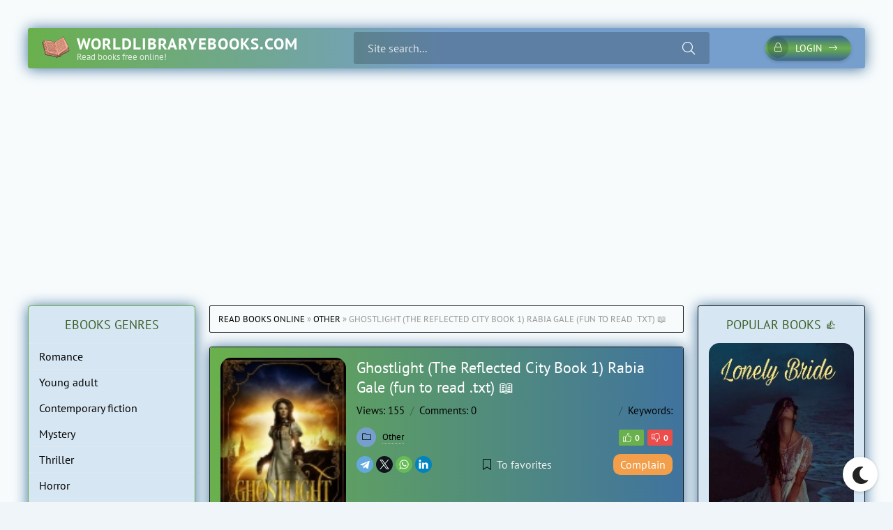

--- FILE ---
content_type: text/html; charset=utf-8
request_url: https://worldlibraryebooks.com/other/33474-ghostlight-the-reflected-city-book-1-rabia-gale.html
body_size: 13206
content:
<!DOCTYPE html>
<html lang="en">
<html xmlns:og="https://ogp.me/ns#">
<head>
	<title>Ghostlight (The Reflected City Book 1) Rabia Gale (spicy books to read .TXT) 📖 - Read ebooks online</title>
<meta name="charset" content="utf-8">
<meta name="title" content="Ghostlight (The Reflected City Book 1) Rabia Gale (spicy books to read .TXT) 📖 - Read ebooks online">
<meta name="description" content="Ghostlight (The Reflected City Book 1) Rabia Gale (fun to read .txt) 📖 | Free books online. The best books in English and new works every day">
<meta name="keywords" content="Ghostlight (The Reflected City Book 1), Rabia Gale, read book, books online, ebook, online library, english books">
<meta name="generator" content="DataLife Engine (https://dle-news.ru)">
<link rel="canonical" href="https://worldlibraryebooks.com/other/33474-ghostlight-the-reflected-city-book-1-rabia-gale.html">
<link rel="alternate" type="application/rss+xml" title="Read free world library ebooks online" href="https://worldlibraryebooks.com/rss.xml">
<link rel="search" type="application/opensearchdescription+xml" title="Read free world library ebooks online" href="https://worldlibraryebooks.com/index.php?do=opensearch">
<meta property="twitter:title" content="Ghostlight (The Reflected City Book 1) Rabia Gale (spicy books to read .TXT) 📖 - Read ebooks online">
<meta property="twitter:url" content="https://worldlibraryebooks.com/other/33474-ghostlight-the-reflected-city-book-1-rabia-gale.html">
<meta property="twitter:card" content="summary_large_image">
<meta property="twitter:image" content="https://worldlibraryebooks.com/uploads/posts/books/3/3/4/7/4/kniga-ghostlight-the-reflected-city-book-1.jpg">
<meta property="twitter:description" content="Ghostlight The Reflected City Book One Rabia Gale Trevelyan Shield would rather fight demons and exorcise haunts than deal with debutantes, alive or dead. But when he encounters the charming but ghostly Arabella Trent, his duty is clear: send the young woman into the afterlife. Otherwise, she risks">
<meta property="og:type" content="article">
<meta property="og:site_name" content="Read free world library ebooks online">
<meta property="og:title" content="Ghostlight (The Reflected City Book 1) Rabia Gale (spicy books to read .TXT) 📖 - Read ebooks online">
<meta property="og:url" content="https://worldlibraryebooks.com/other/33474-ghostlight-the-reflected-city-book-1-rabia-gale.html">
<meta property="og:image" content="https://worldlibraryebooks.com/uploads/posts/books/3/3/4/7/4/kniga-ghostlight-the-reflected-city-book-1.jpg">
<meta property="og:description" content="Ghostlight The Reflected City Book One Rabia Gale Trevelyan Shield would rather fight demons and exorcise haunts than deal with debutantes, alive or dead. But when he encounters the charming but ghostly Arabella Trent, his duty is clear: send the young woman into the afterlife. Otherwise, she risks">
	<meta name="viewport" content="width=device-width, initial-scale=1.0" />
	<link rel="preload" href="/templates/themebooks/css/common.css" as="style">
	<link rel="preload" href="/templates/themebooks/css/styles.css" as="style">
	<link rel="preload" href="/templates/themebooks/css/engine.css" as="style">
	<link rel="preload" href="/templates/themebooks/css/fontawesome.css" as="style">
	<link rel="preload" href="/templates/themebooks/webfonts/pt-sans-400.woff2" as="font" type="font/woff2" crossorigin>
	<link rel="preload" href="/templates/themebooks/webfonts/pt-sans-700.woff2" as="font" type="font/woff2" crossorigin>
    <link rel="preload" href="/templates/themebooks/webfonts/fa-light-300.woff2" as="font" type="font/woff2" crossorigin>
	<link rel="shortcut icon" href="/favicon.ico" type="image/x-icon"/>
    <link rel="apple-touch-icon" sizes="57x57" href="/templates/themebooks/images/apple-icon-57x57.png">
    <link rel="apple-touch-icon" sizes="60x60" href="/templates/themebooks/images/apple-icon-60x60.png">
    <link rel="apple-touch-icon" sizes="72x72" href="/templates/themebooks/images/apple-icon-72x72.png">
    <link rel="apple-touch-icon" sizes="76x76" href="/templates/themebooks/images/apple-icon-76x76.png">
    <link rel="apple-touch-icon" sizes="114x114" href="/templates/themebooks/images/apple-icon-114x114.png">
    <link rel="apple-touch-icon" sizes="120x120" href="/templates/themebooks/images/apple-icon-120x120.png">
    <link rel="apple-touch-icon" sizes="144x144" href="/templates/themebooks/images/apple-icon-144x144.png">
    <link rel="apple-touch-icon" sizes="152x152" href="/templates/themebooks/images/apple-icon-152x152.png">
    <link rel="apple-touch-icon" sizes="180x180" href="/templates/themebooks/images/apple-icon-180x180.png">
    <link rel="icon" type="image/png" sizes="192x192"  href="/templates/themebooks/images/android-icon-192x192.png">
    <link rel="icon" type="image/png" sizes="32x32" href="/templates/themebooks/images/favicon-32x32.png">
    <link rel="icon" type="image/png" sizes="96x96" href="/templates/themebooks/images/favicon-96x96.png">
    <link rel="icon" type="image/png" sizes="16x16" href="/templates/themebooks/images/favicon-16x16.png">
    <link rel="manifest" href="/manifest.json">
    <meta name="msapplication-TileColor" content="#ffffff">
    <meta name="msapplication-TileImage" content="/ms-icon-144x144.png">
    <meta name="theme-color" content="#ffffff">
	<link href="/templates/themebooks/css/common.css?13" type="text/css" rel="stylesheet" />
	<link href="/templates/themebooks/css/styles.css?2.71" type="text/css" rel="stylesheet" />
	<link href="/templates/themebooks/css/engine.css?1" type="text/css" rel="stylesheet" /> 
	<link href="/templates/themebooks/css/fontawesome.css?3" type="text/css" rel="stylesheet" />
    
     
    
    <meta name="google-site-verification" content="EEzCb6r4Eqz2tjnwWvnSxUCysv654uB_GKp9LIzkae4" />
<!-- Google tag (gtag.js) -->
<script async src="https://www.googletagmanager.com/gtag/js?id=G-2LNNPN7HTW"></script>
<script>
  window.dataLayer = window.dataLayer || [];
  function gtag(){dataLayer.push(arguments);}
  gtag('js', new Date());

  gtag('config', 'G-2LNNPN7HTW');
</script>
    <script async src="https://pagead2.googlesyndication.com/pagead/js/adsbygoogle.js?client=ca-pub-2353609536044929"
     crossorigin="anonymous"></script>
    <!-- Pinterst -->
    <meta name="p:domain_verify" content="84c10d1c2cb9084e857303540a24c457"/>
    <!-- END Pinterst -->
    <meta name="viewport" content="width=device-width, initial-scale=1">
<link rel="stylesheet" href="https://cdnjs.cloudflare.com/ajax/libs/font-awesome/4.7.0/css/font-awesome.min.css"> 
     <!-- Open Graph metadata -->
    <meta property="og:title" content="World Library eBooks">
    <meta property="og:type" content="website">
    <meta property="og:url" content="https://www.worldlibraryebooks.com">
    <meta property="og:image" content="https://www.worldlibraryebooks.com/images/logo.png">
    <meta property="og:description" content="Discover a vast collection of eBooks from the World Library.">
</head>

<body>

	<div class="wrapper">

		<div class="wrapper-container wrapper-main">

			<ul class="header__menu d-flex jc-space-between js-this-in-mobile-menu">
				
			</ul>

			<header class="header d-flex ai-center" id="header">
				<a href="/" class="logo header__logo">
					<div class="logo__title">WorldLibraryeBooks.com</div>
					<div class="logo__caption">Read books free online!</div>
				</a>
				<div class="header__search flex-grow-1">
					<form id="quicksearch" method="post">
						<input type="hidden" name="do" value="search">
						<input type="hidden" name="subaction" value="search">
						<div class="header__search-box">
							<input id="story" name="story" placeholder="Site search..." type="text" autocomplete="off">
							<button type="submit" class="search-btn"><span class="fal fa-search"></span></button>
						</div>
					</form>
				</div>
               <div class="header__btn-search d-none js-toggle-search"><span class="fal fa-search"></span></div>
				<div class="header__btn-login js-show-login"><span class="fal fa-lock"></span>Login</div>
				
				<div class="header__btn-menu js-show-mobile-menu"><span class="fal fa-bars"></span></div>
				<div id="scrolltop"><span class="fal fa-long-arrow-up"></span></div>
			</header>

			<!-- END HEADER -->

			
			<!-- END CAROUSELS -->

         

            
			<div class="cols d-flex jc-space-between">

				
            <section class="desc_cat order-last">
             Other
	           </section>
				<main class="col-main flex-grow-1">
					
					<div class="speedbar ws-nowrap">
	<a href="https://worldlibraryebooks.com/">Read books online</a> » <a href="https://worldlibraryebooks.com/other/">Other</a> » Ghostlight (The Reflected City Book 1) Rabia Gale (fun to read .txt) 📖
</div>
					
                    
					<article class="page ignore-select">
	<div class="page__main">
		<header class="page__header item d-flex fd-column">
			<h1>Ghostlight (The Reflected City Book 1) Rabia Gale (fun to read .txt) 📖</h1>
			<div class="page__poster img-fit-cover">
				<img class="xfieldimage cover" data-src="/uploads/posts/books/3/3/4/7/4/kniga-ghostlight-the-reflected-city-book-1.jpg" alt="">
                
			</div>
			<div class="item__meta d-flex ai-center">
				<div class="item__meta-item">Views: 155</div>
				<div class="item__meta-item flex-grow-1 ws-nowrap">Comments: <a id="dle-comm-link" href="https://worldlibraryebooks.com/other/33474-ghostlight-the-reflected-city-book-1-rabia-gale.html#comment">0</a></div>
                <div class="item__meta-item">Keywords: </div>
			</div>
            <div class="item__footer d-flex ai-center">
                <div class="item__category ws-nowrap flex-grow-1">
                    <div class="item__category-icon"><span class="fal fa-folder"></span></div>
                    <a href="https://worldlibraryebooks.com/other/">Other</a>
                </div>
                
				
				<div class="item__rating item__rating--likes d-flex ai-center">
					<a href="#" onclick="doRate('plus', '33474'); return false;" ><span class="fal fa-thumbs-up"></span><span id="likes-id-33474">0</span></a>
					<a href="#" onclick="doRate('minus', '33474'); return false;" ><span class="fal fa-thumbs-down"></span><span id="dislikes-id-33474">0</span></a>
				</div>
            </div>
			<div class="item__ctrl d-flex jc-space-between ai-center flex-grow-1">
               <script src="https://yastatic.net/share2/share.js"></script>
               <div class="ya-share2" data-curtain data-shape="round" data-lang="en" data-services="facebook,telegram,twitter,whatsapp,linkedin"></div>
                <div class="item__fav" title="To favorites"><a href="#" class="js-show-login"><span class="fal fa-bookmark"></span>To favorites</a></div>
                
				<a href="javascript:AddComplaint('33474', 'news')">Complain</a>
			</div>
			<div class="item__btns d-flex jc-space-between">
				<a class="item__btn btn item__btn--online js-scrollto" href="#texts">Read Book</a>
			</div>
            
                <div class="text-dwld">Download in Format:</div>
            	<div class="dwnld-btns">
                
                
                                    
            </div>
            
		</header>
		<ul class="page__list">
			<li><span>Author:</span> <a href="https://worldlibraryebooks.com/xfsearch/author/Rabia%20Gale/">Rabia Gale</a></li>
			
            
			
		</ul>
		<div class="page__desc">
			<h2 class="page__subtitle">Book online «Ghostlight (The Reflected City Book 1) Rabia Gale (fun to read .txt) 📖». Author <a href="https://worldlibraryebooks.com/xfsearch/author/Rabia%20Gale/">Rabia Gale</a></h2><br>
            <hr>
			<div class="page__text full-text">
                <div class="storenumber ftext"><!--noindex-->
<div class="clr"></div>
<div class="bottom-nav clr ignore-select" id="bottom-nav">
	<div class="pagi-nav clearfix">
		
		<span class="navigation"><span>1</span> <a href="https://worldlibraryebooks.com/other/page-2-33474-ghostlight-the-reflected-city-book-1-rabia-gale.html">2</a> <a href="https://worldlibraryebooks.com/other/page-3-33474-ghostlight-the-reflected-city-book-1-rabia-gale.html">3</a> <a href="https://worldlibraryebooks.com/other/page-4-33474-ghostlight-the-reflected-city-book-1-rabia-gale.html">4</a> <a href="https://worldlibraryebooks.com/other/page-5-33474-ghostlight-the-reflected-city-book-1-rabia-gale.html">5</a> <a href="https://worldlibraryebooks.com/other/page-6-33474-ghostlight-the-reflected-city-book-1-rabia-gale.html">6</a> <a href="https://worldlibraryebooks.com/other/page-7-33474-ghostlight-the-reflected-city-book-1-rabia-gale.html">7</a> <a href="https://worldlibraryebooks.com/other/page-8-33474-ghostlight-the-reflected-city-book-1-rabia-gale.html">8</a> <a href="https://worldlibraryebooks.com/other/page-9-33474-ghostlight-the-reflected-city-book-1-rabia-gale.html">9</a> <a href="https://worldlibraryebooks.com/other/page-10-33474-ghostlight-the-reflected-city-book-1-rabia-gale.html">10</a> <span class="nav_ext">...</span> <a href="https://worldlibraryebooks.com/other/page-53-33474-ghostlight-the-reflected-city-book-1-rabia-gale.html">53</a></span>
		<span class="pnext"><a href="https://worldlibraryebooks.com/other/page-2-33474-ghostlight-the-reflected-city-book-1-rabia-gale.html"><span class="fa fa-angle-double-right"></span></a></span>
	</div>
    <div class="to-page">
        <span>Go to page: </span><select onchange="if (this.value) window.location.href=this.value">
													<option selected value="https://worldlibraryebooks.com/other/page-1-33474-ghostlight-the-reflected-city-book-1-rabia-gale.html#book">1</option><option  value="https://worldlibraryebooks.com/other/page-2-33474-ghostlight-the-reflected-city-book-1-rabia-gale.html#book">2</option><option  value="https://worldlibraryebooks.com/other/page-3-33474-ghostlight-the-reflected-city-book-1-rabia-gale.html#book">3</option><option  value="https://worldlibraryebooks.com/other/page-4-33474-ghostlight-the-reflected-city-book-1-rabia-gale.html#book">4</option><option  value="https://worldlibraryebooks.com/other/page-5-33474-ghostlight-the-reflected-city-book-1-rabia-gale.html#book">5</option><option  value="https://worldlibraryebooks.com/other/page-6-33474-ghostlight-the-reflected-city-book-1-rabia-gale.html#book">6</option><option  value="https://worldlibraryebooks.com/other/page-7-33474-ghostlight-the-reflected-city-book-1-rabia-gale.html#book">7</option><option  value="https://worldlibraryebooks.com/other/page-8-33474-ghostlight-the-reflected-city-book-1-rabia-gale.html#book">8</option><option  value="https://worldlibraryebooks.com/other/page-9-33474-ghostlight-the-reflected-city-book-1-rabia-gale.html#book">9</option><option  value="https://worldlibraryebooks.com/other/page-10-33474-ghostlight-the-reflected-city-book-1-rabia-gale.html#book">10</option><option  value="https://worldlibraryebooks.com/other/page-11-33474-ghostlight-the-reflected-city-book-1-rabia-gale.html#book">11</option><option  value="https://worldlibraryebooks.com/other/page-12-33474-ghostlight-the-reflected-city-book-1-rabia-gale.html#book">12</option><option  value="https://worldlibraryebooks.com/other/page-13-33474-ghostlight-the-reflected-city-book-1-rabia-gale.html#book">13</option><option  value="https://worldlibraryebooks.com/other/page-14-33474-ghostlight-the-reflected-city-book-1-rabia-gale.html#book">14</option><option  value="https://worldlibraryebooks.com/other/page-15-33474-ghostlight-the-reflected-city-book-1-rabia-gale.html#book">15</option><option  value="https://worldlibraryebooks.com/other/page-16-33474-ghostlight-the-reflected-city-book-1-rabia-gale.html#book">16</option><option  value="https://worldlibraryebooks.com/other/page-17-33474-ghostlight-the-reflected-city-book-1-rabia-gale.html#book">17</option><option  value="https://worldlibraryebooks.com/other/page-18-33474-ghostlight-the-reflected-city-book-1-rabia-gale.html#book">18</option><option  value="https://worldlibraryebooks.com/other/page-19-33474-ghostlight-the-reflected-city-book-1-rabia-gale.html#book">19</option><option  value="https://worldlibraryebooks.com/other/page-20-33474-ghostlight-the-reflected-city-book-1-rabia-gale.html#book">20</option><option  value="https://worldlibraryebooks.com/other/page-21-33474-ghostlight-the-reflected-city-book-1-rabia-gale.html#book">21</option><option  value="https://worldlibraryebooks.com/other/page-22-33474-ghostlight-the-reflected-city-book-1-rabia-gale.html#book">22</option><option  value="https://worldlibraryebooks.com/other/page-23-33474-ghostlight-the-reflected-city-book-1-rabia-gale.html#book">23</option><option  value="https://worldlibraryebooks.com/other/page-24-33474-ghostlight-the-reflected-city-book-1-rabia-gale.html#book">24</option><option  value="https://worldlibraryebooks.com/other/page-25-33474-ghostlight-the-reflected-city-book-1-rabia-gale.html#book">25</option><option  value="https://worldlibraryebooks.com/other/page-26-33474-ghostlight-the-reflected-city-book-1-rabia-gale.html#book">26</option><option  value="https://worldlibraryebooks.com/other/page-27-33474-ghostlight-the-reflected-city-book-1-rabia-gale.html#book">27</option><option  value="https://worldlibraryebooks.com/other/page-28-33474-ghostlight-the-reflected-city-book-1-rabia-gale.html#book">28</option><option  value="https://worldlibraryebooks.com/other/page-29-33474-ghostlight-the-reflected-city-book-1-rabia-gale.html#book">29</option><option  value="https://worldlibraryebooks.com/other/page-30-33474-ghostlight-the-reflected-city-book-1-rabia-gale.html#book">30</option><option  value="https://worldlibraryebooks.com/other/page-31-33474-ghostlight-the-reflected-city-book-1-rabia-gale.html#book">31</option><option  value="https://worldlibraryebooks.com/other/page-32-33474-ghostlight-the-reflected-city-book-1-rabia-gale.html#book">32</option><option  value="https://worldlibraryebooks.com/other/page-33-33474-ghostlight-the-reflected-city-book-1-rabia-gale.html#book">33</option><option  value="https://worldlibraryebooks.com/other/page-34-33474-ghostlight-the-reflected-city-book-1-rabia-gale.html#book">34</option><option  value="https://worldlibraryebooks.com/other/page-35-33474-ghostlight-the-reflected-city-book-1-rabia-gale.html#book">35</option><option  value="https://worldlibraryebooks.com/other/page-36-33474-ghostlight-the-reflected-city-book-1-rabia-gale.html#book">36</option><option  value="https://worldlibraryebooks.com/other/page-37-33474-ghostlight-the-reflected-city-book-1-rabia-gale.html#book">37</option><option  value="https://worldlibraryebooks.com/other/page-38-33474-ghostlight-the-reflected-city-book-1-rabia-gale.html#book">38</option><option  value="https://worldlibraryebooks.com/other/page-39-33474-ghostlight-the-reflected-city-book-1-rabia-gale.html#book">39</option><option  value="https://worldlibraryebooks.com/other/page-40-33474-ghostlight-the-reflected-city-book-1-rabia-gale.html#book">40</option><option  value="https://worldlibraryebooks.com/other/page-41-33474-ghostlight-the-reflected-city-book-1-rabia-gale.html#book">41</option><option  value="https://worldlibraryebooks.com/other/page-42-33474-ghostlight-the-reflected-city-book-1-rabia-gale.html#book">42</option><option  value="https://worldlibraryebooks.com/other/page-43-33474-ghostlight-the-reflected-city-book-1-rabia-gale.html#book">43</option><option  value="https://worldlibraryebooks.com/other/page-44-33474-ghostlight-the-reflected-city-book-1-rabia-gale.html#book">44</option><option  value="https://worldlibraryebooks.com/other/page-45-33474-ghostlight-the-reflected-city-book-1-rabia-gale.html#book">45</option><option  value="https://worldlibraryebooks.com/other/page-46-33474-ghostlight-the-reflected-city-book-1-rabia-gale.html#book">46</option><option  value="https://worldlibraryebooks.com/other/page-47-33474-ghostlight-the-reflected-city-book-1-rabia-gale.html#book">47</option><option  value="https://worldlibraryebooks.com/other/page-48-33474-ghostlight-the-reflected-city-book-1-rabia-gale.html#book">48</option><option  value="https://worldlibraryebooks.com/other/page-49-33474-ghostlight-the-reflected-city-book-1-rabia-gale.html#book">49</option><option  value="https://worldlibraryebooks.com/other/page-50-33474-ghostlight-the-reflected-city-book-1-rabia-gale.html#book">50</option><option  value="https://worldlibraryebooks.com/other/page-51-33474-ghostlight-the-reflected-city-book-1-rabia-gale.html#book">51</option><option  value="https://worldlibraryebooks.com/other/page-52-33474-ghostlight-the-reflected-city-book-1-rabia-gale.html#book">52</option><option  value="https://worldlibraryebooks.com/other/page-53-33474-ghostlight-the-reflected-city-book-1-rabia-gale.html#book">53</option>
													</select>    
    </div>
</div>
<!--/noindex--></div>
                <div id="texts"><p>Ghostlight</p>


<p>The Reflected City Book One</p>


<p>Rabia Gale</p>
<p>Trevelyan Shield would rather fight demons and exorcise haunts than deal with debutantes, alive or dead. But when he encounters the charming but ghostly Arabella Trent, his duty is clear: send the young woman into the afterlife. Otherwise, she risks attracting the denizens of the Shadow Lands, who hunger for mortal souls.</p>
<p>Arabella doesn’t remember the runaway carriage that hit her and left her for dead. Nor does she know why her body was found so far from her. But something—or someone—is preventing her from returning to it, and she’s determined to find out why.</p>
<p>As Arabella and Trey race to unravel the mystery, a sinister plot unfolds and the boundary between the demon and mortal worlds grows thin. If they don’t act soon, Arabella won’t be the only one to fall prey to the Shadow Lands.</p>
<p>Ghostlight is a gaslamp fantasy novel.</p>
<p>Sign up for my mailing list to receive sneak peeks and bonus content.</p>


<p>Published by Rabia Gale</p>
<p>Cover design by Deranged Doctor Design</p>
<p>Copyright © 2018, by Rabia Gale. All Rights Reserved</p>
<p>This e-book is licensed for your enjoyment only. No part of this publication may be reproduced, distributed, or transmitted in any form or by any means, including photocopying, recording, or other electronic or mechanical methods, without the prior written permission of the publisher, except in the case of brief quotations in reviews.</p>
<p>This book is a work of fiction. Any resemblance to persons, living or dead, is purely coincidental.</p>


<p>Table of Contents</p>
<p>Chapter One</p>
<p>Chapter Two</p>
<p>Chapter Three</p>
<p>Chapter Four</p>
<p>Chapter Five</p>
<p>Chapter Six</p>
<p>Chapter Seven</p>
<p>Chapter Eight</p>
<p>Chapter Nine</p>
<p>Chapter Ten</p>
<p>Chapter Eleven</p>
<p>Chapter Twelve</p>
<p>Chapter Thirteen</p>
<p>Chapter Fourteen</p>
<p>Chapter Fifteen</p>
<p>Epilogue</p>
<p>Books by Rabia Gale</p>
<p>About the Author</p>


<p>Chapter One</p>
<p>Trevelyan shield knew Arabella Trent was trouble the moment he laid eyes on her that spring morning.</p>
<p>He was a trifle foxed, staggering home from the Plush Purple Peacock through streets filled with a pale golden haze. A happy fog occupied most, but not all, of his head. He could never quite turn off the watchful part that was currently keeping him from embracing a street lamp and attempting to waltz with it. Trey couldn’t quite understand why, but he was sure he’d be grateful for it later.</p>
<p>In the meantime, he had to navigate the early morning rush, a task that was more than usually difficult today.</p>
<p>Carts laden with milk and eggs trundled past him, pulled by dray horses who showed their pegasus heritage in vestigial wings and feathered hoofs. Their drivers shouted and cursed as the traffic inevitably snarled. Housewives on their way to market hurried down the footpath, jostling passersby with their large baskets. The pungent smells of spoiled milk and horse dung hung in the air.</p>
<p>All Trey wanted was his bed so he could block out the entirety of Lumen for a few blissful hours. A few hours to forget his life and his work, the dull heartache that still hadn’t eased, and the weight of the viscount’s title that he had never wanted.</p>
<p>And then he saw her.</p>
<p>Arabella Trent hesitated at the corner of Chipping Hill and Holgate, plainly waiting for an opening in the traffic. She wore a shrine cloak of traditional grey, its hood slipping off her head to reveal a riot of dark curls.</p>
<p>But it wasn’t the cloak that caught Trey’s attention, nor the curls. Neither did her large, lustrous eyes, nor her dainty nose, nor her slender figure—nor, indeed, any of the other considerable charms that Miss Trent possessed.</p>
<p>Rather, he was arrested by the way the sunlight shone through her translucent form.</p>
<p>Trey closed his eyes and counted to ten. Surely the apparition was a figment concocted by his exhausted mind and an excess of the Peacock’s excellent brandy. When he opened his eyes, she’d be gone.</p>
<p>He cracked an eyelid.</p>
<p>She was still there.</p>
<p>Trey considered a strategic retreat. He’d go home, send a message to the Office about the spirit, then fall face forward onto his bed.</p>
<p>After all, he had just spent half the night exorcising a particularly pernicious haunt. Dealing kindly and gently with a debutante was a trying exercise for him at the best of times. In his current state, it would be nigh on impossible.</p>
<p>The ghost of Arabella Trent turned and saw him. Pleased recognition lit up her eyes. She tilted her head at him in a way that invited, if not outright commanded, his help.</p>
<p>Trey struggled briefly with himself. Generations of good breeding won over selfish desire. With a mental farewell to his bed, which had retreated further and further away from him, he crossed the street to the young woman.</p>
<p>Her aethereal substance, he noted, gleamed with the luster of a pearl.</p>
<p>A relieved smile spread across Miss Trent’s face as he approached. “Lord St. Ash,” she greeted him with the title that still didn’t fit, “good morning.”</p>
<p>She had to have dimples, thought Trey darkly. Charming ones.</p>
<p>Miss Trent faltered at his expression. Trey knew just how forbidding it was, having cultivated it in front of his mirror as a boy.</p>
<p>“Miss Trent,” he said without preamble, “what are you doing here all by yourself?”</p>
<p>She looked stricken. Trey winced. He had just accused her of gross impropriety.</p>
<p>He was no good with very young women like her, dead or alive. He had never bothered to temper his blunt speech or aloof demeanor around them. At least he had never made Miss Trent cry. Not to his recollection, anyway. Still it’d be best to fetch Hilda who was far better at this…</p>
<p>The realization hit him like a bucketful of cold water, washing away the last mists of inebriation, leaving only a throbbing ache. Hilda wasn’t here anymore. Nor were so many of the other phantasmists. Not after the Incursion.</p>
<p>He had to do this on his own.</p>
<p>Miss Trent’s hands fluttered as she explained. “Oh! Of course I wasn’t here by myself. My friends and I formed a party to visit Shrine Park at dawn.” She gestured at the screen of yews behind her. “Somehow I was separated from them, and now I cannot seem to cross this street at all. I’m so</p></div>
                <div class="storenumber"><!--noindex-->
<div class="clr"></div>
<div class="bottom-nav clr ignore-select" id="bottom-nav">
	<div class="pagi-nav clearfix">
		
		<span class="navigation"><span>1</span> <a href="https://worldlibraryebooks.com/other/page-2-33474-ghostlight-the-reflected-city-book-1-rabia-gale.html">2</a> <a href="https://worldlibraryebooks.com/other/page-3-33474-ghostlight-the-reflected-city-book-1-rabia-gale.html">3</a> <a href="https://worldlibraryebooks.com/other/page-4-33474-ghostlight-the-reflected-city-book-1-rabia-gale.html">4</a> <a href="https://worldlibraryebooks.com/other/page-5-33474-ghostlight-the-reflected-city-book-1-rabia-gale.html">5</a> <a href="https://worldlibraryebooks.com/other/page-6-33474-ghostlight-the-reflected-city-book-1-rabia-gale.html">6</a> <a href="https://worldlibraryebooks.com/other/page-7-33474-ghostlight-the-reflected-city-book-1-rabia-gale.html">7</a> <a href="https://worldlibraryebooks.com/other/page-8-33474-ghostlight-the-reflected-city-book-1-rabia-gale.html">8</a> <a href="https://worldlibraryebooks.com/other/page-9-33474-ghostlight-the-reflected-city-book-1-rabia-gale.html">9</a> <a href="https://worldlibraryebooks.com/other/page-10-33474-ghostlight-the-reflected-city-book-1-rabia-gale.html">10</a> <span class="nav_ext">...</span> <a href="https://worldlibraryebooks.com/other/page-53-33474-ghostlight-the-reflected-city-book-1-rabia-gale.html">53</a></span>
		<span class="pnext"><a href="https://worldlibraryebooks.com/other/page-2-33474-ghostlight-the-reflected-city-book-1-rabia-gale.html"><span class="fa fa-angle-double-right"></span></a></span>
	</div>
    <div class="to-page">
        <span>Go to page: </span><select onchange="if (this.value) window.location.href=this.value">
													<option selected value="https://worldlibraryebooks.com/other/page-1-33474-ghostlight-the-reflected-city-book-1-rabia-gale.html#book">1</option><option  value="https://worldlibraryebooks.com/other/page-2-33474-ghostlight-the-reflected-city-book-1-rabia-gale.html#book">2</option><option  value="https://worldlibraryebooks.com/other/page-3-33474-ghostlight-the-reflected-city-book-1-rabia-gale.html#book">3</option><option  value="https://worldlibraryebooks.com/other/page-4-33474-ghostlight-the-reflected-city-book-1-rabia-gale.html#book">4</option><option  value="https://worldlibraryebooks.com/other/page-5-33474-ghostlight-the-reflected-city-book-1-rabia-gale.html#book">5</option><option  value="https://worldlibraryebooks.com/other/page-6-33474-ghostlight-the-reflected-city-book-1-rabia-gale.html#book">6</option><option  value="https://worldlibraryebooks.com/other/page-7-33474-ghostlight-the-reflected-city-book-1-rabia-gale.html#book">7</option><option  value="https://worldlibraryebooks.com/other/page-8-33474-ghostlight-the-reflected-city-book-1-rabia-gale.html#book">8</option><option  value="https://worldlibraryebooks.com/other/page-9-33474-ghostlight-the-reflected-city-book-1-rabia-gale.html#book">9</option><option  value="https://worldlibraryebooks.com/other/page-10-33474-ghostlight-the-reflected-city-book-1-rabia-gale.html#book">10</option><option  value="https://worldlibraryebooks.com/other/page-11-33474-ghostlight-the-reflected-city-book-1-rabia-gale.html#book">11</option><option  value="https://worldlibraryebooks.com/other/page-12-33474-ghostlight-the-reflected-city-book-1-rabia-gale.html#book">12</option><option  value="https://worldlibraryebooks.com/other/page-13-33474-ghostlight-the-reflected-city-book-1-rabia-gale.html#book">13</option><option  value="https://worldlibraryebooks.com/other/page-14-33474-ghostlight-the-reflected-city-book-1-rabia-gale.html#book">14</option><option  value="https://worldlibraryebooks.com/other/page-15-33474-ghostlight-the-reflected-city-book-1-rabia-gale.html#book">15</option><option  value="https://worldlibraryebooks.com/other/page-16-33474-ghostlight-the-reflected-city-book-1-rabia-gale.html#book">16</option><option  value="https://worldlibraryebooks.com/other/page-17-33474-ghostlight-the-reflected-city-book-1-rabia-gale.html#book">17</option><option  value="https://worldlibraryebooks.com/other/page-18-33474-ghostlight-the-reflected-city-book-1-rabia-gale.html#book">18</option><option  value="https://worldlibraryebooks.com/other/page-19-33474-ghostlight-the-reflected-city-book-1-rabia-gale.html#book">19</option><option  value="https://worldlibraryebooks.com/other/page-20-33474-ghostlight-the-reflected-city-book-1-rabia-gale.html#book">20</option><option  value="https://worldlibraryebooks.com/other/page-21-33474-ghostlight-the-reflected-city-book-1-rabia-gale.html#book">21</option><option  value="https://worldlibraryebooks.com/other/page-22-33474-ghostlight-the-reflected-city-book-1-rabia-gale.html#book">22</option><option  value="https://worldlibraryebooks.com/other/page-23-33474-ghostlight-the-reflected-city-book-1-rabia-gale.html#book">23</option><option  value="https://worldlibraryebooks.com/other/page-24-33474-ghostlight-the-reflected-city-book-1-rabia-gale.html#book">24</option><option  value="https://worldlibraryebooks.com/other/page-25-33474-ghostlight-the-reflected-city-book-1-rabia-gale.html#book">25</option><option  value="https://worldlibraryebooks.com/other/page-26-33474-ghostlight-the-reflected-city-book-1-rabia-gale.html#book">26</option><option  value="https://worldlibraryebooks.com/other/page-27-33474-ghostlight-the-reflected-city-book-1-rabia-gale.html#book">27</option><option  value="https://worldlibraryebooks.com/other/page-28-33474-ghostlight-the-reflected-city-book-1-rabia-gale.html#book">28</option><option  value="https://worldlibraryebooks.com/other/page-29-33474-ghostlight-the-reflected-city-book-1-rabia-gale.html#book">29</option><option  value="https://worldlibraryebooks.com/other/page-30-33474-ghostlight-the-reflected-city-book-1-rabia-gale.html#book">30</option><option  value="https://worldlibraryebooks.com/other/page-31-33474-ghostlight-the-reflected-city-book-1-rabia-gale.html#book">31</option><option  value="https://worldlibraryebooks.com/other/page-32-33474-ghostlight-the-reflected-city-book-1-rabia-gale.html#book">32</option><option  value="https://worldlibraryebooks.com/other/page-33-33474-ghostlight-the-reflected-city-book-1-rabia-gale.html#book">33</option><option  value="https://worldlibraryebooks.com/other/page-34-33474-ghostlight-the-reflected-city-book-1-rabia-gale.html#book">34</option><option  value="https://worldlibraryebooks.com/other/page-35-33474-ghostlight-the-reflected-city-book-1-rabia-gale.html#book">35</option><option  value="https://worldlibraryebooks.com/other/page-36-33474-ghostlight-the-reflected-city-book-1-rabia-gale.html#book">36</option><option  value="https://worldlibraryebooks.com/other/page-37-33474-ghostlight-the-reflected-city-book-1-rabia-gale.html#book">37</option><option  value="https://worldlibraryebooks.com/other/page-38-33474-ghostlight-the-reflected-city-book-1-rabia-gale.html#book">38</option><option  value="https://worldlibraryebooks.com/other/page-39-33474-ghostlight-the-reflected-city-book-1-rabia-gale.html#book">39</option><option  value="https://worldlibraryebooks.com/other/page-40-33474-ghostlight-the-reflected-city-book-1-rabia-gale.html#book">40</option><option  value="https://worldlibraryebooks.com/other/page-41-33474-ghostlight-the-reflected-city-book-1-rabia-gale.html#book">41</option><option  value="https://worldlibraryebooks.com/other/page-42-33474-ghostlight-the-reflected-city-book-1-rabia-gale.html#book">42</option><option  value="https://worldlibraryebooks.com/other/page-43-33474-ghostlight-the-reflected-city-book-1-rabia-gale.html#book">43</option><option  value="https://worldlibraryebooks.com/other/page-44-33474-ghostlight-the-reflected-city-book-1-rabia-gale.html#book">44</option><option  value="https://worldlibraryebooks.com/other/page-45-33474-ghostlight-the-reflected-city-book-1-rabia-gale.html#book">45</option><option  value="https://worldlibraryebooks.com/other/page-46-33474-ghostlight-the-reflected-city-book-1-rabia-gale.html#book">46</option><option  value="https://worldlibraryebooks.com/other/page-47-33474-ghostlight-the-reflected-city-book-1-rabia-gale.html#book">47</option><option  value="https://worldlibraryebooks.com/other/page-48-33474-ghostlight-the-reflected-city-book-1-rabia-gale.html#book">48</option><option  value="https://worldlibraryebooks.com/other/page-49-33474-ghostlight-the-reflected-city-book-1-rabia-gale.html#book">49</option><option  value="https://worldlibraryebooks.com/other/page-50-33474-ghostlight-the-reflected-city-book-1-rabia-gale.html#book">50</option><option  value="https://worldlibraryebooks.com/other/page-51-33474-ghostlight-the-reflected-city-book-1-rabia-gale.html#book">51</option><option  value="https://worldlibraryebooks.com/other/page-52-33474-ghostlight-the-reflected-city-book-1-rabia-gale.html#book">52</option><option  value="https://worldlibraryebooks.com/other/page-53-33474-ghostlight-the-reflected-city-book-1-rabia-gale.html#book">53</option>
													</select>    
    </div>
</div>
<!--/noindex--></div>
            </div>
		</div>
		<div class="page__screenshots">
			<h3 class="page__subtitle">Free ebook «Ghostlight (The Reflected City Book 1) Rabia Gale (fun to read .txt) 📖» - read online now</h3>
		</div>
		<footer class="page__footer d-flex ai-center">
			<div class="page__complaint flex-grow-1">
				<a href="javascript:AddComplaint('33474', 'news')">Found an error? Have a complaint? Press!</a>
				Complain to the administration
			</div>
		</footer>
	</div>
    <div class="section">
        <div class="section__header d-flex jc-flex-start">
            <div class="section__title"><span>Similar</span> e-books:</div>
        </div>
        <div class="section__content section__items d-flex jc-flex-start">
            <div class="related-item">
  <a class="related-item__img img-fit-cover" href="https://worldlibraryebooks.com/other/26203-the-sign-of-the-four-arthur-conan-doyle.html">
    <div class="related-item__title">The Sign of the Four Arthur Conan Doyle (books to read for beginners .txt) 📖</div>
    <img class="xfieldimage cover" data-src="/uploads/posts/books/2/6/2/0/3/kniga-the-sign-of-the-four.jpg" alt="">
 </a>    
</div><div class="related-item">
  <a class="related-item__img img-fit-cover" href="https://worldlibraryebooks.com/other/28770-thus-spake-zarathustra-friedrich-nietzsche.html">
    <div class="related-item__title">Thus Spake Zarathustra Friedrich Nietzsche (best thriller novels of all time .txt) 📖</div>
    <img class="xfieldimage cover" data-src="/uploads/posts/books/2/8/7/7/0/kniga-thus-spake-zarathustra.jpg" alt="">
 </a>    
</div><div class="related-item">
  <a class="related-item__img img-fit-cover" href="https://worldlibraryebooks.com/other/26235-the-little-demon-fyodor-sologub.html">
    <div class="related-item__title">The Little Demon Fyodor Sologub (large ebook reader .TXT) 📖</div>
    <img class="xfieldimage cover" data-src="/uploads/posts/books/2/6/2/3/5/kniga-the-little-demon.jpg" alt="">
 </a>    
</div><div class="related-item">
  <a class="related-item__img img-fit-cover" href="https://worldlibraryebooks.com/other/28529-dead-souls-nikolai-gogol.html">
    <div class="related-item__title">Dead Souls Nikolai Gogol (phonics story books TXT) 📖</div>
    <img class="xfieldimage cover" data-src="/uploads/posts/books/2/8/5/2/9/kniga-dead-souls.jpg" alt="">
 </a>    
</div><div class="related-item">
  <a class="related-item__img img-fit-cover" href="https://worldlibraryebooks.com/other/28672-sinister-street-compton-mackenzie.html">
    <div class="related-item__title">Sinister Street Compton Mackenzie (good novels to read in english .TXT) 📖</div>
    <img class="xfieldimage cover" data-src="/uploads/posts/books/2/8/6/7/2/kniga-sinister-street.jpg" alt="">
 </a>    
</div>
        </div>
    </div>
	<!-- END PAGE MAIN -->
	<section class="page__comments">
		<h2 class="page__comments-title">Comments (0)</h2>
		
		<div class="page__comments-list page__comments-list--not-comments" id="page__comments-list">
			
<div id="dle-ajax-comments"></div>
<!--dlenavigationcomments-->
			<div class="message-info">There are no comments yet. You can be the first!</div>
		</div>
	</section>
	<div class="page__add-comms">
		<div class="page__comments-title">Add a comment</div>
		<form  method="post" name="dle-comments-form" id="dle-comments-form" ><div class="form add-comments-form ignore-select" id="add-comments-form">

	<div class="form__row form__row--without-label">
		<div class="form__content form__textarea-inside"><script>
	var text_upload = "Upload files and images";
	var dle_quote_title  = "Quote:";
</script>
<div class="wseditor dlecomments-editor"><textarea id="comments" name="comments" style="width:100%;height:260px;"></textarea></div></div>
	</div>
	
	
	
	<div class="form__row form__row--protect message-info d-none">
		<div class="form__caption">
			<label class="form__label form__label--important" for="">Spam Protection</label>
		</div>
		<div class="form__content form__content--sec-code">
			
		</div>
	</div>
	
	<div class="form__row form__row--without-label">
		<div class="form__content d-flex jc-space-between">
			<button class="btn add-comments-form__btn" name="submit" type="submit">Send</button>
			
			<input class="form__input add-comments-form__input flex-grow-1" type="text" maxlength="35" name="name" id="name" placeholder="Your name" />
			<input class="form__input add-comments-form__input flex-grow-1" type="text" maxlength="35" name="mail" id="mail" placeholder="Your email (optional)" />
			
		</div>
	</div>

</div>
<input type="hidden" name="g-recaptcha-response" id="g-recaptcha-response" data-key="6LdRyKcfAAAAAPuSZUw-4sYazqc0vdKkZ0kIs5W8" value=""><script src="https://www.google.com/recaptcha/api.js?render=6LdRyKcfAAAAAPuSZUw-4sYazqc0vdKkZ0kIs5W8"></script><script>grecaptcha.ready(function() {grecaptcha.execute('6LdRyKcfAAAAAPuSZUw-4sYazqc0vdKkZ0kIs5W8', {action: 'comments'}).then(function(token) {$('#g-recaptcha-response').val(token);});});</script>
		<input type="hidden" name="subaction" value="addcomment">
		<input type="hidden" name="post_id" id="post_id" value="33474"><input type="hidden" name="user_hash" value="af6769180d07c735e73386d33863d1f8388faad0"></form>
	</div>
</article>
				</main>

				<!-- END COL MAIN -->

				<aside class="col-left order-first">
					<div class="side-block side-block--nav js-this-in-mobile-menu">
						<div class="side-block__title">Ebooks genres</div>
						<ul class="side-block__content nav">
							<li>
	<a href="https://worldlibraryebooks.com/romance/" id="9">Romance</a>
	
	
</li><li>
	<a href="https://worldlibraryebooks.com/young-adult/" id="78">Young adult</a>
	
	
</li><li>
	<a href="https://worldlibraryebooks.com/contemporary-fiction/" id="79">Contemporary fiction</a>
	
	
</li><li>
	<a href="https://worldlibraryebooks.com/mystery/" id="80">Mystery</a>
	
	
</li><li>
	<a href="https://worldlibraryebooks.com/thriller/" id="16">Thriller</a>
	
	
</li><li>
	<a href="https://worldlibraryebooks.com/horror/" id="22">Horror</a>
	
	
</li><li>
	<a href="https://worldlibraryebooks.com/education/" id="12">Education</a>
	
	
</li><li>
	<a href="https://worldlibraryebooks.com/short-story/" id="13">Short Story</a>
	
	
</li><li>
	<a href="https://worldlibraryebooks.com/drama/" id="14">Drama</a>
	
	
</li><li>
	<a href="https://worldlibraryebooks.com/literary-collections/" id="15">Literary Collections</a>
	
	
</li><li>
	<a href="https://worldlibraryebooks.com/fiction/" id="10">Fiction</a>
	
	
</li><li>
	<a href="https://worldlibraryebooks.com/science-fiction/" id="17">Science Fiction</a>
	
	
</li><li>
	<a href="https://worldlibraryebooks.com/science/" id="18">Science</a>
	
	
</li><li>
	<a href="https://worldlibraryebooks.com/mystery-crime/" id="19">Mystery &amp; Crime</a>
	
	
</li><li>
	<a href="https://worldlibraryebooks.com/selfhelp/" id="20">Self-Help</a>
	
	
</li><li>
	<a href="https://worldlibraryebooks.com/psychology/" id="21">Psychology</a>
	
	
</li><li>
	<a href="https://worldlibraryebooks.com/erotic/" id="11">Erotic</a>
	
	
</li><li>
	<a href="https://worldlibraryebooks.com/adventure/" id="23">Adventure</a>
	
	
</li><li>
	<a href="https://worldlibraryebooks.com/poetry/" id="24">Poetry</a>
	
	
</li><li>
	<a href="https://worldlibraryebooks.com/fantasy/" id="25">Fantasy</a>
	
	
</li><li>
	<a href="https://worldlibraryebooks.com/philosophy/" id="26">Philosophy</a>
	
	
</li><li>
	<a href="https://worldlibraryebooks.com/fairy-tale/" id="27">Fairy Tale</a>
	
	
</li><li>
	<a href="https://worldlibraryebooks.com/juvenile-fiction/" id="28">Juvenile Fiction</a>
	
	
</li><li>
	<a href="https://worldlibraryebooks.com/music/" id="29">Music</a>
	
	
</li><li>
	<a href="https://worldlibraryebooks.com/biography-autobiography/" id="30">Biography &amp; Autobiography</a>
	
	
</li><li>
	<a href="https://worldlibraryebooks.com/comics-graphic-novels/" id="31">Comics &amp; Graphic Novels</a>
	
	
</li><li>
	<a href="https://worldlibraryebooks.com/religion/" id="32">Religion</a>
	
	
</li><li>
	<a href="https://worldlibraryebooks.com/true-crime/" id="33">True Crime</a>
	
	
</li><li>
	<a href="https://worldlibraryebooks.com/history/" id="34">History</a>
	
	
</li><li>
	<a href="https://worldlibraryebooks.com/family-relationships/" id="35">Family &amp; Relationships</a>
	
	
</li><li>
	<a href="https://worldlibraryebooks.com/humor/" id="36">Humor</a>
	
	
</li><li>
	<a href="https://worldlibraryebooks.com/art/" id="37">Art</a>
	
	
</li><li>
	<a href="https://worldlibraryebooks.com/esotericism/" id="38">Esotericism</a>
	
	
</li><li>
	<a href="https://worldlibraryebooks.com/language-literature/" id="39">Language &amp; Literature</a>
	
	
</li><li>
	<a href="https://worldlibraryebooks.com/mathematics/" id="40">Mathematics</a>
	
	
</li><li>
	<a href="https://worldlibraryebooks.com/business-economics/" id="41">Business &amp; Economics</a>
	
	
</li><li>
	<a href="https://worldlibraryebooks.com/cooking/" id="42">Cooking</a>
	
	
</li><li>
	<a href="https://worldlibraryebooks.com/political-science/" id="43">Political Science</a>
	
	
</li><li>
	<a href="https://worldlibraryebooks.com/computers/" id="44">Computers</a>
	
	
</li><li>
	<a href="https://worldlibraryebooks.com/health-fitness/" id="45">Health &amp; Fitness</a>
	
	
</li><li>
	<a href="https://worldlibraryebooks.com/nature/" id="46">Nature</a>
	
	
</li><li>
	<a href="https://worldlibraryebooks.com/travel/" id="47">Travel</a>
	
	
</li><li>
	<a href="https://worldlibraryebooks.com/technology-engineering/" id="48">Technology &amp; Engineering</a>
	
	
</li><li>
	<a href="https://worldlibraryebooks.com/sports-recreation/" id="49">Sports &amp; Recreation</a>
	
	
</li><li>
	<a href="https://worldlibraryebooks.com/games/" id="50">Games</a>
	
	
</li><li>
	<a href="https://worldlibraryebooks.com/encyclopedia/" id="51">Encyclopedia</a>
	
	
</li><li>
	<a href="https://worldlibraryebooks.com/essay/" id="52">Essay</a>
	
	
</li><li>
	<a href="https://worldlibraryebooks.com/pets/" id="53">Pets</a>
	
	
</li><li>
	<a href="https://worldlibraryebooks.com/crafts-hobbies/" id="54">Crafts &amp; Hobbies</a>
	
	
</li><li>
	<a href="https://worldlibraryebooks.com/transportation/" id="55">Transportation</a>
	
	
</li><li>
	<a href="https://worldlibraryebooks.com/photography/" id="56">Photography</a>
	
	
</li><li>
	<a href="https://worldlibraryebooks.com/letters/" id="57">Letters</a>
	
	
</li><li>
	<a href="https://worldlibraryebooks.com/medical/" id="58">Medical</a>
	
	
</li><li>
	<a href="https://worldlibraryebooks.com/architecture/" id="59">Architecture</a>
	
	
</li><li>
	<a href="https://worldlibraryebooks.com/bibles/" id="60">Bibles</a>
	
	
</li><li>
	<a href="https://worldlibraryebooks.com/gardening/" id="61">Gardening</a>
	
	
</li><li>
	<a href="https://worldlibraryebooks.com/law/" id="62">Law</a>
	
	
</li><li>
	<a href="https://worldlibraryebooks.com/literary-criticism/" id="63">Literary Criticism</a>
	
	
</li><li>
	<a href="https://worldlibraryebooks.com/design/" id="64">Design</a>
	
	
</li><li>
	<a href="https://worldlibraryebooks.com/foreign-language-study/" id="65">Foreign Language Study</a>
	
	
</li><li>
	<a href="https://worldlibraryebooks.com/satire/" id="66">Satire</a>
	
	
</li><li>
	<a href="https://worldlibraryebooks.com/social-science/" id="67">Social Science</a>
	
	
</li><li>
	<a href="https://worldlibraryebooks.com/juvenile-nonfiction/" id="68">Juvenile Nonfiction</a>
	
	
</li><li>
	<a href="https://worldlibraryebooks.com/study-aids/" id="69">Study Aids</a>
	
	
</li><li>
	<a href="https://worldlibraryebooks.com/antiques-collectibles/" id="70">Antiques &amp; Collectibles</a>
	
	
</li><li>
	<a href="https://worldlibraryebooks.com/house-home/" id="71">House &amp; Home</a>
	
	
</li><li>
	<a href="https://worldlibraryebooks.com/performing-arts/" id="72">Performing Arts</a>
	
	
</li><li>
	<a href="https://worldlibraryebooks.com/other/" id="73">Other</a>
	
	
</li><li>
	<a href="https://worldlibraryebooks.com/classic/" id="74">Classic</a>
	
	
</li><li>
	<a href="https://worldlibraryebooks.com/western/" id="75">Western</a>
	
	
</li><li>
	<a href="https://worldlibraryebooks.com/war/" id="76">War</a>
	
	
</li><li>
	<a href="https://worldlibraryebooks.com/adventures/" id="77">Adventures</a>
	
	
</li>
						</ul>
					</div>
					
				<!-- END COL MAIN -->
					
					
					<div class="side-block side-block--bg-none side-block--sticky">
<!--						<div class="side-block__title">Advertisment</div>
						<div class="side-block__content rkl">                     
                        </div>-->
					</div>
				</aside>

				<!-- END COL LEFT -->

				<aside class="col-right">
				<div class="side-block">
						<div class="side-block__title">Popular books 👍</div>
						<div class="side-block__content">
							<a class="poster-item" href="https://worldlibraryebooks.com/romance/33769-lonely.html">
    <div class="poster-item__img img-responsive img-responsive--portrait img-fit-cover">
        <img class="xfieldimage cover" data-src="/uploads/posts/books/3/3/7/6/9//lonely.jpg" alt="">
        <div class="poster-item__meta d-flex">
            <div class="poster-item__category flex-grow-1 ws-nowrap">Romance</div>
            <div class="poster-item__year flex-grow-1"><span class="ratingtypeplusminus ratingzero" >0</span></div>
        </div>
    </div>
    
</a><a class="poster-item" href="https://worldlibraryebooks.com/erotic/33829-blind-spot.html">
    <div class="poster-item__img img-responsive img-responsive--portrait img-fit-cover">
        <img class="xfieldimage cover" data-src="/uploads/posts/books/3/3/8/2/9//blind-spot.jpg" alt="">
        <div class="poster-item__meta d-flex">
            <div class="poster-item__category flex-grow-1 ws-nowrap">Erotic</div>
            <div class="poster-item__year flex-grow-1"><span class="ratingtypeplusminus ratingplus" >+3</span></div>
        </div>
    </div>
    
</a><a class="poster-item" href="https://worldlibraryebooks.com/romance/5-h-n-s-new-life.html">
    <div class="poster-item__img img-responsive img-responsive--portrait img-fit-cover">
        <img class="xfieldimage cover" data-src="/uploads/posts/books/5/h-n-s-new-life.jpg" alt="">
        <div class="poster-item__meta d-flex">
            <div class="poster-item__category flex-grow-1 ws-nowrap">Romance</div>
            <div class="poster-item__year flex-grow-1"><span class="ratingtypeplusminus ratingzero" >0</span></div>
        </div>
    </div>
    
</a>
						</div>
					</div>
                    <!-- END COL LEFT -->
				</aside>

				<!-- END COL RIGHT -->

			</div>

			<!-- END COLS -->

			<footer class="footer">
				<div class="footer__one d-flex ai-center">
					<a href="/" class="logo footer__logo">
						<div class="logo__title">WorldLibraryeBooks.com</div>
						<div class="logo__caption">Read books free online!</div>
					</a>
					<ul class="footer__menu d-flex flex-grow-1">
						<li><a href="/index.php?do=feedback" rel="nofollow">Feedback</a></li>
						<li><a href="/privacy-policy.html" rel="nofollow">Privacy Policy</a></li>
                        <li><a href="/top-100-books.html" rel="nofollow">TOP-100 books</a></li>
					</ul>
					<div class="footer__counter">

					</div>
				</div>
                             <div class="social-icons">
    <a href="https://www.pinterest.com/worldlibraryebooksinfo/" rel="nofollow noopener" target="_blank" title="Subscribe to our channel" ><img src='/uploads/pinterest.webp'style="width:55px; height:45px; margin-right: 20px" alt="pinterest"/></a>
    <a href="http://www.twitter.com/EWorldlibrary"rel="nofollow noopener" target="_blank" title="Subscribe to our channel" ><img src='/uploads/twitter.webp'style="width:45px; height:45px; margin-right: 20px" alt="twitter"/></a>
    <a href="https://t.me/"rel="nofollow noopener" target="_blank" title="Subscribe to our channel" ><img src='/uploads/telegram.webp'style="width:45px; height:45px; margin-right: 20px" alt="telegram" /></a>
 </div>
				<div class="footer__two">
					worldlibraryebooks.com &copy; 2022
				</div>
			</footer>
			<!-- END FOOTER -->
		</div>
		<!-- END WRAPPER-MAIN -->
	</div>
	<!-- END WRAPPER -->
	

<div class="login login--not-logged d-none">
	<div class="login__header d-flex jc-space-between ai-center">
		<div class="login__title stretch-free-width ws-nowrap">Log in <a href="/?do=register">Registration</a></div>
		<div class="login__close"><span class="fal fa-times"></span></div>
	</div>
	<form method="post">
	<div class="login__content">
		<div class="login__row">
			<div class="login__caption">Login:</div>
			<div class="login__input"><input type="text" name="login_name" id="login_name" placeholder="Your login"/></div>
			<span class="fal fa-user"></span>
		</div>
		<div class="login__row">
			<div class="login__caption">Password: <a href="https://worldlibraryebooks.com/index.php?do=lostpassword">Forgot password?</a></div>
			<div class="login__input"><input type="password" name="login_password" id="login_password" placeholder="Your password" /></div>
			<span class="fal fa-lock"></span>
		</div>
		<label class="login__row checkbox" for="login_not_save">
			<input type="checkbox" name="login_not_save" id="login_not_save" value="1"/>
			<span>Don't remember me</span>
		</label>
		<div class="login__row">
			<button onclick="submit();" type="submit" title="Log in">Sign in</button>
			<input name="login" type="hidden" id="login" value="submit" />
		</div>
	</div>
	<div class="login__social">
		<div class="login__social-caption">Or enter through</div>
		<div class="login__social-btns">
			
			
			
			
			
			
		</div>
	</div>
	</form>
</div>

	
<script src="/engine/classes/min/index.php?g=general3&amp;v=44b32"></script>
<script src="/engine/classes/min/index.php?f=engine/classes/js/jqueryui3.js,engine/classes/js/dle_js.js,engine/classes/js/lazyload.js,engine/editor/jscripts/tiny_mce/tinymce.min.js&amp;v=44b32" defer></script>
<script type="application/ld+json">{"@context":"https://schema.org","@graph":[{"@type":"Book","@context":"https://schema.org/","publisher":{"@type":"Person","name":"Read-Book"},"name":"Ghostlight (The Reflected City Book 1) Rabia Gale (fun to read .txt) 📖","headline":"Ghostlight (The Reflected City Book 1) Rabia Gale (fun to read .txt) 📖","mainEntityOfPage":{"@type":"WebPage","@id":"https://worldlibraryebooks.com/other/33474-ghostlight-the-reflected-city-book-1-rabia-gale.html"},"datePublished":"2022-04-17T07:00:18+03:00","author":{"@type":"Person","name":"","url":"https://worldlibraryebooks.com/user//"},"image":["https://worldlibraryebooks.com/uploads/posts/books/3/3/4/7/4/kniga-ghostlight-the-reflected-city-book-1.jpg"],"description":"Ghostlight The Reflected City Book One Rabia Gale Trevelyan Shield would rather fight demons and exorcise haunts than deal with debutantes, alive or dead. But when he encounters the charming but ghostly Arabella Trent, his duty is clear: send the young woman into the afterlife. Otherwise, she risks"},{"@type":"BreadcrumbList","@context":"https://schema.org/","itemListElement":[{"@type":"ListItem","position":1,"item":{"@id":"https://worldlibraryebooks.com/","name":"Read books online"}},{"@type":"ListItem","position":2,"item":{"@id":"https://worldlibraryebooks.com/other/","name":"Other"}},{"@type":"ListItem","position":3,"item":{"@id":"https://worldlibraryebooks.com/other/33474-ghostlight-the-reflected-city-book-1-rabia-gale.html","name":"Ghostlight (The Reflected City Book 1) Rabia Gale (fun to read .txt) 📖"}}]}]}</script>
	<script src="/templates/themebooks/js/libs.js"></script>
          <div id="site-dark"><span class="fas fa-moon" onclick="changeTheme()"></span></div>  
	<script>
<!--
var dle_root       = '/';
var dle_admin      = '';
var dle_login_hash = 'af6769180d07c735e73386d33863d1f8388faad0';
var dle_group      = 5;
var dle_skin       = 'themebooks';
var dle_wysiwyg    = '2';
var quick_wysiwyg  = '2';
var dle_min_search = '4';
var dle_act_lang   = ["Yes", "No", "Enter", "Cancel", "Save", "Delete", "Loading. Please, wait..."];
var menu_short     = 'Quick edit';
var menu_full      = 'Full edit';
var menu_profile   = 'View profile';
var menu_send      = 'Send message';
var menu_uedit     = 'Admin Center';
var dle_info       = 'Information';
var dle_confirm    = 'Confirm';
var dle_prompt     = 'Enter the information';
var dle_req_field  = ["Fill the name field", "Fill the message field", "Fill the field with the subject of the message"];
var dle_del_agree  = 'Are you sure you want to delete it? This action cannot be undone';
var dle_spam_agree = 'Are you sure you want to mark the user as a spammer? This will remove all his comments';
var dle_c_title    = 'Send a complaint';
var dle_complaint  = 'Enter the text of your complaint to the Administration:';
var dle_mail       = 'Your e-mail:';
var dle_big_text   = 'Highlighted section of text is too large.';
var dle_orfo_title = 'Enter a comment to the detected error on the page for Administration ';
var dle_p_send     = 'Send';
var dle_p_send_ok  = 'Notification has been sent successfully ';
var dle_save_ok    = 'Changes are saved successfully. Refresh the page?';
var dle_reply_title= 'Reply to the comment';
var dle_tree_comm  = '0';
var dle_del_news   = 'Delete article';
var dle_sub_agree  = 'Do you really want to subscribe to this article’s comments?';
var dle_captcha_type  = '2';
var dle_share_interesting  = ["Share a link to the selected text", "Twitter", "Facebook", "Вконтакте", "Direct Link:", "Right-click and select «Copy Link»"];
var DLEPlayerLang     = {prev: 'Previous',next: 'Next',play: 'Play',pause: 'Pause',mute: 'Mute', unmute: 'Unmute', settings: 'Settings', enterFullscreen: 'Enable full screen mode', exitFullscreen: 'Disable full screen mode', speed: 'Speed', normal: 'Normal', quality: 'Quality', pip: 'PiP mode'};
var allow_dle_delete_news   = false;
var dle_search_delay   = false;
var dle_search_value   = '';
jQuery(function($){

	
	
	tinyMCE.baseURL = dle_root + 'engine/editor/jscripts/tiny_mce';
	tinyMCE.suffix = '.min';

	tinymce.init({
		selector: 'textarea#comments',
		language : "en",
		element_format : 'html',
		width : "100%",
		height : 260,

		deprecation_warnings: false,
		
		plugins: ["link image lists paste quickbars dlebutton noneditable"],
		
		draggable_modal: true,
		toolbar_mode: 'floating',
		contextmenu: false,
		relative_urls : false,
		convert_urls : false,
		remove_script_host : false,
		browser_spellcheck: true,
		extended_valid_elements : "div[align|style|class|contenteditable],b/strong,i/em,u,s,p[align|style|class|contenteditable]",
		quickbars_insert_toolbar: '',
		quickbars_selection_toolbar: 'bold italic underline | dlequote dlespoiler dlehide',
		
	    formats: {
	      bold: {inline: 'b'},
	      italic: {inline: 'i'},
	      underline: {inline: 'u', exact : true},
	      strikethrough: {inline: 's', exact : true}
	    },
		
		paste_as_text: true,
		elementpath: false,
		branding: false,
		
		dle_root : dle_root,
		dle_upload_area : "comments",
		dle_upload_user : "",
		dle_upload_news : "0",
		
		menubar: false,
		noneditable_editable_class: 'contenteditable',
		noneditable_noneditable_class: 'noncontenteditable',
		image_dimensions: false,
		
		
		toolbar: "bold italic underline | alignleft aligncenter alignright | bullist numlist | dleemo link dleleech  | dlequote dlespoiler dlehide",
		content_css : dle_root + "engine/editor/css/content.css"

	});
$('#dle-comments-form').submit(function() {
	doAddComments();
	return false;
});
FastSearch();
});
//-->
</script>
	
    
    
    
    
    <script>
       let allCookies = document.cookie;
let checkDark = allCookies.search('theme=dark')
if(checkDark > -1) {
    document.querySelector('body').classList.toggle('dark')
}


function changeTheme(){
    let body = document.querySelector('body')
    body.classList.toggle('dark')
    let value = 'light'
    if(body.classList.contains('dark')) value = 'dark' 
    let name = 'theme'
    let days = 30
    let date = new Date();
    date.setTime(date.getTime() + (days * 24 * 60 * 60 * 1000));
    let expires = "; expires=" + date.toUTCString();

    document.cookie = name + "=" + (value || "") + expires + "; path=/";
}
    </script>
    </body>
</html>

<!-- DataLife Engine Copyright SoftNews Media Group (http://dle-news.ru) -->


--- FILE ---
content_type: text/html; charset=utf-8
request_url: https://www.google.com/recaptcha/api2/anchor?ar=1&k=6LdRyKcfAAAAAPuSZUw-4sYazqc0vdKkZ0kIs5W8&co=aHR0cHM6Ly93b3JsZGxpYnJhcnllYm9va3MuY29tOjQ0Mw..&hl=en&v=N67nZn4AqZkNcbeMu4prBgzg&size=invisible&anchor-ms=20000&execute-ms=30000&cb=372yaodzdilu
body_size: 48511
content:
<!DOCTYPE HTML><html dir="ltr" lang="en"><head><meta http-equiv="Content-Type" content="text/html; charset=UTF-8">
<meta http-equiv="X-UA-Compatible" content="IE=edge">
<title>reCAPTCHA</title>
<style type="text/css">
/* cyrillic-ext */
@font-face {
  font-family: 'Roboto';
  font-style: normal;
  font-weight: 400;
  font-stretch: 100%;
  src: url(//fonts.gstatic.com/s/roboto/v48/KFO7CnqEu92Fr1ME7kSn66aGLdTylUAMa3GUBHMdazTgWw.woff2) format('woff2');
  unicode-range: U+0460-052F, U+1C80-1C8A, U+20B4, U+2DE0-2DFF, U+A640-A69F, U+FE2E-FE2F;
}
/* cyrillic */
@font-face {
  font-family: 'Roboto';
  font-style: normal;
  font-weight: 400;
  font-stretch: 100%;
  src: url(//fonts.gstatic.com/s/roboto/v48/KFO7CnqEu92Fr1ME7kSn66aGLdTylUAMa3iUBHMdazTgWw.woff2) format('woff2');
  unicode-range: U+0301, U+0400-045F, U+0490-0491, U+04B0-04B1, U+2116;
}
/* greek-ext */
@font-face {
  font-family: 'Roboto';
  font-style: normal;
  font-weight: 400;
  font-stretch: 100%;
  src: url(//fonts.gstatic.com/s/roboto/v48/KFO7CnqEu92Fr1ME7kSn66aGLdTylUAMa3CUBHMdazTgWw.woff2) format('woff2');
  unicode-range: U+1F00-1FFF;
}
/* greek */
@font-face {
  font-family: 'Roboto';
  font-style: normal;
  font-weight: 400;
  font-stretch: 100%;
  src: url(//fonts.gstatic.com/s/roboto/v48/KFO7CnqEu92Fr1ME7kSn66aGLdTylUAMa3-UBHMdazTgWw.woff2) format('woff2');
  unicode-range: U+0370-0377, U+037A-037F, U+0384-038A, U+038C, U+038E-03A1, U+03A3-03FF;
}
/* math */
@font-face {
  font-family: 'Roboto';
  font-style: normal;
  font-weight: 400;
  font-stretch: 100%;
  src: url(//fonts.gstatic.com/s/roboto/v48/KFO7CnqEu92Fr1ME7kSn66aGLdTylUAMawCUBHMdazTgWw.woff2) format('woff2');
  unicode-range: U+0302-0303, U+0305, U+0307-0308, U+0310, U+0312, U+0315, U+031A, U+0326-0327, U+032C, U+032F-0330, U+0332-0333, U+0338, U+033A, U+0346, U+034D, U+0391-03A1, U+03A3-03A9, U+03B1-03C9, U+03D1, U+03D5-03D6, U+03F0-03F1, U+03F4-03F5, U+2016-2017, U+2034-2038, U+203C, U+2040, U+2043, U+2047, U+2050, U+2057, U+205F, U+2070-2071, U+2074-208E, U+2090-209C, U+20D0-20DC, U+20E1, U+20E5-20EF, U+2100-2112, U+2114-2115, U+2117-2121, U+2123-214F, U+2190, U+2192, U+2194-21AE, U+21B0-21E5, U+21F1-21F2, U+21F4-2211, U+2213-2214, U+2216-22FF, U+2308-230B, U+2310, U+2319, U+231C-2321, U+2336-237A, U+237C, U+2395, U+239B-23B7, U+23D0, U+23DC-23E1, U+2474-2475, U+25AF, U+25B3, U+25B7, U+25BD, U+25C1, U+25CA, U+25CC, U+25FB, U+266D-266F, U+27C0-27FF, U+2900-2AFF, U+2B0E-2B11, U+2B30-2B4C, U+2BFE, U+3030, U+FF5B, U+FF5D, U+1D400-1D7FF, U+1EE00-1EEFF;
}
/* symbols */
@font-face {
  font-family: 'Roboto';
  font-style: normal;
  font-weight: 400;
  font-stretch: 100%;
  src: url(//fonts.gstatic.com/s/roboto/v48/KFO7CnqEu92Fr1ME7kSn66aGLdTylUAMaxKUBHMdazTgWw.woff2) format('woff2');
  unicode-range: U+0001-000C, U+000E-001F, U+007F-009F, U+20DD-20E0, U+20E2-20E4, U+2150-218F, U+2190, U+2192, U+2194-2199, U+21AF, U+21E6-21F0, U+21F3, U+2218-2219, U+2299, U+22C4-22C6, U+2300-243F, U+2440-244A, U+2460-24FF, U+25A0-27BF, U+2800-28FF, U+2921-2922, U+2981, U+29BF, U+29EB, U+2B00-2BFF, U+4DC0-4DFF, U+FFF9-FFFB, U+10140-1018E, U+10190-1019C, U+101A0, U+101D0-101FD, U+102E0-102FB, U+10E60-10E7E, U+1D2C0-1D2D3, U+1D2E0-1D37F, U+1F000-1F0FF, U+1F100-1F1AD, U+1F1E6-1F1FF, U+1F30D-1F30F, U+1F315, U+1F31C, U+1F31E, U+1F320-1F32C, U+1F336, U+1F378, U+1F37D, U+1F382, U+1F393-1F39F, U+1F3A7-1F3A8, U+1F3AC-1F3AF, U+1F3C2, U+1F3C4-1F3C6, U+1F3CA-1F3CE, U+1F3D4-1F3E0, U+1F3ED, U+1F3F1-1F3F3, U+1F3F5-1F3F7, U+1F408, U+1F415, U+1F41F, U+1F426, U+1F43F, U+1F441-1F442, U+1F444, U+1F446-1F449, U+1F44C-1F44E, U+1F453, U+1F46A, U+1F47D, U+1F4A3, U+1F4B0, U+1F4B3, U+1F4B9, U+1F4BB, U+1F4BF, U+1F4C8-1F4CB, U+1F4D6, U+1F4DA, U+1F4DF, U+1F4E3-1F4E6, U+1F4EA-1F4ED, U+1F4F7, U+1F4F9-1F4FB, U+1F4FD-1F4FE, U+1F503, U+1F507-1F50B, U+1F50D, U+1F512-1F513, U+1F53E-1F54A, U+1F54F-1F5FA, U+1F610, U+1F650-1F67F, U+1F687, U+1F68D, U+1F691, U+1F694, U+1F698, U+1F6AD, U+1F6B2, U+1F6B9-1F6BA, U+1F6BC, U+1F6C6-1F6CF, U+1F6D3-1F6D7, U+1F6E0-1F6EA, U+1F6F0-1F6F3, U+1F6F7-1F6FC, U+1F700-1F7FF, U+1F800-1F80B, U+1F810-1F847, U+1F850-1F859, U+1F860-1F887, U+1F890-1F8AD, U+1F8B0-1F8BB, U+1F8C0-1F8C1, U+1F900-1F90B, U+1F93B, U+1F946, U+1F984, U+1F996, U+1F9E9, U+1FA00-1FA6F, U+1FA70-1FA7C, U+1FA80-1FA89, U+1FA8F-1FAC6, U+1FACE-1FADC, U+1FADF-1FAE9, U+1FAF0-1FAF8, U+1FB00-1FBFF;
}
/* vietnamese */
@font-face {
  font-family: 'Roboto';
  font-style: normal;
  font-weight: 400;
  font-stretch: 100%;
  src: url(//fonts.gstatic.com/s/roboto/v48/KFO7CnqEu92Fr1ME7kSn66aGLdTylUAMa3OUBHMdazTgWw.woff2) format('woff2');
  unicode-range: U+0102-0103, U+0110-0111, U+0128-0129, U+0168-0169, U+01A0-01A1, U+01AF-01B0, U+0300-0301, U+0303-0304, U+0308-0309, U+0323, U+0329, U+1EA0-1EF9, U+20AB;
}
/* latin-ext */
@font-face {
  font-family: 'Roboto';
  font-style: normal;
  font-weight: 400;
  font-stretch: 100%;
  src: url(//fonts.gstatic.com/s/roboto/v48/KFO7CnqEu92Fr1ME7kSn66aGLdTylUAMa3KUBHMdazTgWw.woff2) format('woff2');
  unicode-range: U+0100-02BA, U+02BD-02C5, U+02C7-02CC, U+02CE-02D7, U+02DD-02FF, U+0304, U+0308, U+0329, U+1D00-1DBF, U+1E00-1E9F, U+1EF2-1EFF, U+2020, U+20A0-20AB, U+20AD-20C0, U+2113, U+2C60-2C7F, U+A720-A7FF;
}
/* latin */
@font-face {
  font-family: 'Roboto';
  font-style: normal;
  font-weight: 400;
  font-stretch: 100%;
  src: url(//fonts.gstatic.com/s/roboto/v48/KFO7CnqEu92Fr1ME7kSn66aGLdTylUAMa3yUBHMdazQ.woff2) format('woff2');
  unicode-range: U+0000-00FF, U+0131, U+0152-0153, U+02BB-02BC, U+02C6, U+02DA, U+02DC, U+0304, U+0308, U+0329, U+2000-206F, U+20AC, U+2122, U+2191, U+2193, U+2212, U+2215, U+FEFF, U+FFFD;
}
/* cyrillic-ext */
@font-face {
  font-family: 'Roboto';
  font-style: normal;
  font-weight: 500;
  font-stretch: 100%;
  src: url(//fonts.gstatic.com/s/roboto/v48/KFO7CnqEu92Fr1ME7kSn66aGLdTylUAMa3GUBHMdazTgWw.woff2) format('woff2');
  unicode-range: U+0460-052F, U+1C80-1C8A, U+20B4, U+2DE0-2DFF, U+A640-A69F, U+FE2E-FE2F;
}
/* cyrillic */
@font-face {
  font-family: 'Roboto';
  font-style: normal;
  font-weight: 500;
  font-stretch: 100%;
  src: url(//fonts.gstatic.com/s/roboto/v48/KFO7CnqEu92Fr1ME7kSn66aGLdTylUAMa3iUBHMdazTgWw.woff2) format('woff2');
  unicode-range: U+0301, U+0400-045F, U+0490-0491, U+04B0-04B1, U+2116;
}
/* greek-ext */
@font-face {
  font-family: 'Roboto';
  font-style: normal;
  font-weight: 500;
  font-stretch: 100%;
  src: url(//fonts.gstatic.com/s/roboto/v48/KFO7CnqEu92Fr1ME7kSn66aGLdTylUAMa3CUBHMdazTgWw.woff2) format('woff2');
  unicode-range: U+1F00-1FFF;
}
/* greek */
@font-face {
  font-family: 'Roboto';
  font-style: normal;
  font-weight: 500;
  font-stretch: 100%;
  src: url(//fonts.gstatic.com/s/roboto/v48/KFO7CnqEu92Fr1ME7kSn66aGLdTylUAMa3-UBHMdazTgWw.woff2) format('woff2');
  unicode-range: U+0370-0377, U+037A-037F, U+0384-038A, U+038C, U+038E-03A1, U+03A3-03FF;
}
/* math */
@font-face {
  font-family: 'Roboto';
  font-style: normal;
  font-weight: 500;
  font-stretch: 100%;
  src: url(//fonts.gstatic.com/s/roboto/v48/KFO7CnqEu92Fr1ME7kSn66aGLdTylUAMawCUBHMdazTgWw.woff2) format('woff2');
  unicode-range: U+0302-0303, U+0305, U+0307-0308, U+0310, U+0312, U+0315, U+031A, U+0326-0327, U+032C, U+032F-0330, U+0332-0333, U+0338, U+033A, U+0346, U+034D, U+0391-03A1, U+03A3-03A9, U+03B1-03C9, U+03D1, U+03D5-03D6, U+03F0-03F1, U+03F4-03F5, U+2016-2017, U+2034-2038, U+203C, U+2040, U+2043, U+2047, U+2050, U+2057, U+205F, U+2070-2071, U+2074-208E, U+2090-209C, U+20D0-20DC, U+20E1, U+20E5-20EF, U+2100-2112, U+2114-2115, U+2117-2121, U+2123-214F, U+2190, U+2192, U+2194-21AE, U+21B0-21E5, U+21F1-21F2, U+21F4-2211, U+2213-2214, U+2216-22FF, U+2308-230B, U+2310, U+2319, U+231C-2321, U+2336-237A, U+237C, U+2395, U+239B-23B7, U+23D0, U+23DC-23E1, U+2474-2475, U+25AF, U+25B3, U+25B7, U+25BD, U+25C1, U+25CA, U+25CC, U+25FB, U+266D-266F, U+27C0-27FF, U+2900-2AFF, U+2B0E-2B11, U+2B30-2B4C, U+2BFE, U+3030, U+FF5B, U+FF5D, U+1D400-1D7FF, U+1EE00-1EEFF;
}
/* symbols */
@font-face {
  font-family: 'Roboto';
  font-style: normal;
  font-weight: 500;
  font-stretch: 100%;
  src: url(//fonts.gstatic.com/s/roboto/v48/KFO7CnqEu92Fr1ME7kSn66aGLdTylUAMaxKUBHMdazTgWw.woff2) format('woff2');
  unicode-range: U+0001-000C, U+000E-001F, U+007F-009F, U+20DD-20E0, U+20E2-20E4, U+2150-218F, U+2190, U+2192, U+2194-2199, U+21AF, U+21E6-21F0, U+21F3, U+2218-2219, U+2299, U+22C4-22C6, U+2300-243F, U+2440-244A, U+2460-24FF, U+25A0-27BF, U+2800-28FF, U+2921-2922, U+2981, U+29BF, U+29EB, U+2B00-2BFF, U+4DC0-4DFF, U+FFF9-FFFB, U+10140-1018E, U+10190-1019C, U+101A0, U+101D0-101FD, U+102E0-102FB, U+10E60-10E7E, U+1D2C0-1D2D3, U+1D2E0-1D37F, U+1F000-1F0FF, U+1F100-1F1AD, U+1F1E6-1F1FF, U+1F30D-1F30F, U+1F315, U+1F31C, U+1F31E, U+1F320-1F32C, U+1F336, U+1F378, U+1F37D, U+1F382, U+1F393-1F39F, U+1F3A7-1F3A8, U+1F3AC-1F3AF, U+1F3C2, U+1F3C4-1F3C6, U+1F3CA-1F3CE, U+1F3D4-1F3E0, U+1F3ED, U+1F3F1-1F3F3, U+1F3F5-1F3F7, U+1F408, U+1F415, U+1F41F, U+1F426, U+1F43F, U+1F441-1F442, U+1F444, U+1F446-1F449, U+1F44C-1F44E, U+1F453, U+1F46A, U+1F47D, U+1F4A3, U+1F4B0, U+1F4B3, U+1F4B9, U+1F4BB, U+1F4BF, U+1F4C8-1F4CB, U+1F4D6, U+1F4DA, U+1F4DF, U+1F4E3-1F4E6, U+1F4EA-1F4ED, U+1F4F7, U+1F4F9-1F4FB, U+1F4FD-1F4FE, U+1F503, U+1F507-1F50B, U+1F50D, U+1F512-1F513, U+1F53E-1F54A, U+1F54F-1F5FA, U+1F610, U+1F650-1F67F, U+1F687, U+1F68D, U+1F691, U+1F694, U+1F698, U+1F6AD, U+1F6B2, U+1F6B9-1F6BA, U+1F6BC, U+1F6C6-1F6CF, U+1F6D3-1F6D7, U+1F6E0-1F6EA, U+1F6F0-1F6F3, U+1F6F7-1F6FC, U+1F700-1F7FF, U+1F800-1F80B, U+1F810-1F847, U+1F850-1F859, U+1F860-1F887, U+1F890-1F8AD, U+1F8B0-1F8BB, U+1F8C0-1F8C1, U+1F900-1F90B, U+1F93B, U+1F946, U+1F984, U+1F996, U+1F9E9, U+1FA00-1FA6F, U+1FA70-1FA7C, U+1FA80-1FA89, U+1FA8F-1FAC6, U+1FACE-1FADC, U+1FADF-1FAE9, U+1FAF0-1FAF8, U+1FB00-1FBFF;
}
/* vietnamese */
@font-face {
  font-family: 'Roboto';
  font-style: normal;
  font-weight: 500;
  font-stretch: 100%;
  src: url(//fonts.gstatic.com/s/roboto/v48/KFO7CnqEu92Fr1ME7kSn66aGLdTylUAMa3OUBHMdazTgWw.woff2) format('woff2');
  unicode-range: U+0102-0103, U+0110-0111, U+0128-0129, U+0168-0169, U+01A0-01A1, U+01AF-01B0, U+0300-0301, U+0303-0304, U+0308-0309, U+0323, U+0329, U+1EA0-1EF9, U+20AB;
}
/* latin-ext */
@font-face {
  font-family: 'Roboto';
  font-style: normal;
  font-weight: 500;
  font-stretch: 100%;
  src: url(//fonts.gstatic.com/s/roboto/v48/KFO7CnqEu92Fr1ME7kSn66aGLdTylUAMa3KUBHMdazTgWw.woff2) format('woff2');
  unicode-range: U+0100-02BA, U+02BD-02C5, U+02C7-02CC, U+02CE-02D7, U+02DD-02FF, U+0304, U+0308, U+0329, U+1D00-1DBF, U+1E00-1E9F, U+1EF2-1EFF, U+2020, U+20A0-20AB, U+20AD-20C0, U+2113, U+2C60-2C7F, U+A720-A7FF;
}
/* latin */
@font-face {
  font-family: 'Roboto';
  font-style: normal;
  font-weight: 500;
  font-stretch: 100%;
  src: url(//fonts.gstatic.com/s/roboto/v48/KFO7CnqEu92Fr1ME7kSn66aGLdTylUAMa3yUBHMdazQ.woff2) format('woff2');
  unicode-range: U+0000-00FF, U+0131, U+0152-0153, U+02BB-02BC, U+02C6, U+02DA, U+02DC, U+0304, U+0308, U+0329, U+2000-206F, U+20AC, U+2122, U+2191, U+2193, U+2212, U+2215, U+FEFF, U+FFFD;
}
/* cyrillic-ext */
@font-face {
  font-family: 'Roboto';
  font-style: normal;
  font-weight: 900;
  font-stretch: 100%;
  src: url(//fonts.gstatic.com/s/roboto/v48/KFO7CnqEu92Fr1ME7kSn66aGLdTylUAMa3GUBHMdazTgWw.woff2) format('woff2');
  unicode-range: U+0460-052F, U+1C80-1C8A, U+20B4, U+2DE0-2DFF, U+A640-A69F, U+FE2E-FE2F;
}
/* cyrillic */
@font-face {
  font-family: 'Roboto';
  font-style: normal;
  font-weight: 900;
  font-stretch: 100%;
  src: url(//fonts.gstatic.com/s/roboto/v48/KFO7CnqEu92Fr1ME7kSn66aGLdTylUAMa3iUBHMdazTgWw.woff2) format('woff2');
  unicode-range: U+0301, U+0400-045F, U+0490-0491, U+04B0-04B1, U+2116;
}
/* greek-ext */
@font-face {
  font-family: 'Roboto';
  font-style: normal;
  font-weight: 900;
  font-stretch: 100%;
  src: url(//fonts.gstatic.com/s/roboto/v48/KFO7CnqEu92Fr1ME7kSn66aGLdTylUAMa3CUBHMdazTgWw.woff2) format('woff2');
  unicode-range: U+1F00-1FFF;
}
/* greek */
@font-face {
  font-family: 'Roboto';
  font-style: normal;
  font-weight: 900;
  font-stretch: 100%;
  src: url(//fonts.gstatic.com/s/roboto/v48/KFO7CnqEu92Fr1ME7kSn66aGLdTylUAMa3-UBHMdazTgWw.woff2) format('woff2');
  unicode-range: U+0370-0377, U+037A-037F, U+0384-038A, U+038C, U+038E-03A1, U+03A3-03FF;
}
/* math */
@font-face {
  font-family: 'Roboto';
  font-style: normal;
  font-weight: 900;
  font-stretch: 100%;
  src: url(//fonts.gstatic.com/s/roboto/v48/KFO7CnqEu92Fr1ME7kSn66aGLdTylUAMawCUBHMdazTgWw.woff2) format('woff2');
  unicode-range: U+0302-0303, U+0305, U+0307-0308, U+0310, U+0312, U+0315, U+031A, U+0326-0327, U+032C, U+032F-0330, U+0332-0333, U+0338, U+033A, U+0346, U+034D, U+0391-03A1, U+03A3-03A9, U+03B1-03C9, U+03D1, U+03D5-03D6, U+03F0-03F1, U+03F4-03F5, U+2016-2017, U+2034-2038, U+203C, U+2040, U+2043, U+2047, U+2050, U+2057, U+205F, U+2070-2071, U+2074-208E, U+2090-209C, U+20D0-20DC, U+20E1, U+20E5-20EF, U+2100-2112, U+2114-2115, U+2117-2121, U+2123-214F, U+2190, U+2192, U+2194-21AE, U+21B0-21E5, U+21F1-21F2, U+21F4-2211, U+2213-2214, U+2216-22FF, U+2308-230B, U+2310, U+2319, U+231C-2321, U+2336-237A, U+237C, U+2395, U+239B-23B7, U+23D0, U+23DC-23E1, U+2474-2475, U+25AF, U+25B3, U+25B7, U+25BD, U+25C1, U+25CA, U+25CC, U+25FB, U+266D-266F, U+27C0-27FF, U+2900-2AFF, U+2B0E-2B11, U+2B30-2B4C, U+2BFE, U+3030, U+FF5B, U+FF5D, U+1D400-1D7FF, U+1EE00-1EEFF;
}
/* symbols */
@font-face {
  font-family: 'Roboto';
  font-style: normal;
  font-weight: 900;
  font-stretch: 100%;
  src: url(//fonts.gstatic.com/s/roboto/v48/KFO7CnqEu92Fr1ME7kSn66aGLdTylUAMaxKUBHMdazTgWw.woff2) format('woff2');
  unicode-range: U+0001-000C, U+000E-001F, U+007F-009F, U+20DD-20E0, U+20E2-20E4, U+2150-218F, U+2190, U+2192, U+2194-2199, U+21AF, U+21E6-21F0, U+21F3, U+2218-2219, U+2299, U+22C4-22C6, U+2300-243F, U+2440-244A, U+2460-24FF, U+25A0-27BF, U+2800-28FF, U+2921-2922, U+2981, U+29BF, U+29EB, U+2B00-2BFF, U+4DC0-4DFF, U+FFF9-FFFB, U+10140-1018E, U+10190-1019C, U+101A0, U+101D0-101FD, U+102E0-102FB, U+10E60-10E7E, U+1D2C0-1D2D3, U+1D2E0-1D37F, U+1F000-1F0FF, U+1F100-1F1AD, U+1F1E6-1F1FF, U+1F30D-1F30F, U+1F315, U+1F31C, U+1F31E, U+1F320-1F32C, U+1F336, U+1F378, U+1F37D, U+1F382, U+1F393-1F39F, U+1F3A7-1F3A8, U+1F3AC-1F3AF, U+1F3C2, U+1F3C4-1F3C6, U+1F3CA-1F3CE, U+1F3D4-1F3E0, U+1F3ED, U+1F3F1-1F3F3, U+1F3F5-1F3F7, U+1F408, U+1F415, U+1F41F, U+1F426, U+1F43F, U+1F441-1F442, U+1F444, U+1F446-1F449, U+1F44C-1F44E, U+1F453, U+1F46A, U+1F47D, U+1F4A3, U+1F4B0, U+1F4B3, U+1F4B9, U+1F4BB, U+1F4BF, U+1F4C8-1F4CB, U+1F4D6, U+1F4DA, U+1F4DF, U+1F4E3-1F4E6, U+1F4EA-1F4ED, U+1F4F7, U+1F4F9-1F4FB, U+1F4FD-1F4FE, U+1F503, U+1F507-1F50B, U+1F50D, U+1F512-1F513, U+1F53E-1F54A, U+1F54F-1F5FA, U+1F610, U+1F650-1F67F, U+1F687, U+1F68D, U+1F691, U+1F694, U+1F698, U+1F6AD, U+1F6B2, U+1F6B9-1F6BA, U+1F6BC, U+1F6C6-1F6CF, U+1F6D3-1F6D7, U+1F6E0-1F6EA, U+1F6F0-1F6F3, U+1F6F7-1F6FC, U+1F700-1F7FF, U+1F800-1F80B, U+1F810-1F847, U+1F850-1F859, U+1F860-1F887, U+1F890-1F8AD, U+1F8B0-1F8BB, U+1F8C0-1F8C1, U+1F900-1F90B, U+1F93B, U+1F946, U+1F984, U+1F996, U+1F9E9, U+1FA00-1FA6F, U+1FA70-1FA7C, U+1FA80-1FA89, U+1FA8F-1FAC6, U+1FACE-1FADC, U+1FADF-1FAE9, U+1FAF0-1FAF8, U+1FB00-1FBFF;
}
/* vietnamese */
@font-face {
  font-family: 'Roboto';
  font-style: normal;
  font-weight: 900;
  font-stretch: 100%;
  src: url(//fonts.gstatic.com/s/roboto/v48/KFO7CnqEu92Fr1ME7kSn66aGLdTylUAMa3OUBHMdazTgWw.woff2) format('woff2');
  unicode-range: U+0102-0103, U+0110-0111, U+0128-0129, U+0168-0169, U+01A0-01A1, U+01AF-01B0, U+0300-0301, U+0303-0304, U+0308-0309, U+0323, U+0329, U+1EA0-1EF9, U+20AB;
}
/* latin-ext */
@font-face {
  font-family: 'Roboto';
  font-style: normal;
  font-weight: 900;
  font-stretch: 100%;
  src: url(//fonts.gstatic.com/s/roboto/v48/KFO7CnqEu92Fr1ME7kSn66aGLdTylUAMa3KUBHMdazTgWw.woff2) format('woff2');
  unicode-range: U+0100-02BA, U+02BD-02C5, U+02C7-02CC, U+02CE-02D7, U+02DD-02FF, U+0304, U+0308, U+0329, U+1D00-1DBF, U+1E00-1E9F, U+1EF2-1EFF, U+2020, U+20A0-20AB, U+20AD-20C0, U+2113, U+2C60-2C7F, U+A720-A7FF;
}
/* latin */
@font-face {
  font-family: 'Roboto';
  font-style: normal;
  font-weight: 900;
  font-stretch: 100%;
  src: url(//fonts.gstatic.com/s/roboto/v48/KFO7CnqEu92Fr1ME7kSn66aGLdTylUAMa3yUBHMdazQ.woff2) format('woff2');
  unicode-range: U+0000-00FF, U+0131, U+0152-0153, U+02BB-02BC, U+02C6, U+02DA, U+02DC, U+0304, U+0308, U+0329, U+2000-206F, U+20AC, U+2122, U+2191, U+2193, U+2212, U+2215, U+FEFF, U+FFFD;
}

</style>
<link rel="stylesheet" type="text/css" href="https://www.gstatic.com/recaptcha/releases/N67nZn4AqZkNcbeMu4prBgzg/styles__ltr.css">
<script nonce="W-7jl2vw-4i13z4LvcNaEg" type="text/javascript">window['__recaptcha_api'] = 'https://www.google.com/recaptcha/api2/';</script>
<script type="text/javascript" src="https://www.gstatic.com/recaptcha/releases/N67nZn4AqZkNcbeMu4prBgzg/recaptcha__en.js" nonce="W-7jl2vw-4i13z4LvcNaEg">
      
    </script></head>
<body><div id="rc-anchor-alert" class="rc-anchor-alert"></div>
<input type="hidden" id="recaptcha-token" value="[base64]">
<script type="text/javascript" nonce="W-7jl2vw-4i13z4LvcNaEg">
      recaptcha.anchor.Main.init("[\x22ainput\x22,[\x22bgdata\x22,\x22\x22,\[base64]/[base64]/[base64]/[base64]/[base64]/UltsKytdPUU6KEU8MjA0OD9SW2wrK109RT4+NnwxOTI6KChFJjY0NTEyKT09NTUyOTYmJk0rMTxjLmxlbmd0aCYmKGMuY2hhckNvZGVBdChNKzEpJjY0NTEyKT09NTYzMjA/[base64]/[base64]/[base64]/[base64]/[base64]/[base64]/[base64]\x22,\[base64]\\u003d\\u003d\x22,\[base64]/wqcxw6fDgMKrYgrDrhTCpz7Cj8O/UMO/TcKRMMOYZ8O4KsKaOjxXXAHCkcKZD8OQwpcPLhINA8Oxwqh8M8O1NcOrOsKlwpvDs8Oewo8gVcOaDyrCkDzDpkHCk1rCvEdMwqUSSU46TMKqwqzDg2fDliEZw5fCpH7DqMOye8KVwpdpwo/DnMKfwqodwpzCvsKiw5x5w4Z2wobDrMOOw5/CkzDDswrCi8O3cyTCnMKJGsOwwqHChkbDkcKIw6lpb8Ksw6ItE8OJUMKlwpYYDsKew7PDm8OVYCjCuHnDv0Y8wpoeS1tDOwTDuUHCrcOoCwdlw5EcwqxPw6vDq8Kdw4caCMKNw45pwrQUwo3CoR/DqVnCrMK4w7DDsU/CjsO3wrrCuyPCqMOtV8K2DirChTrCs3PDtMOCJ0pbwpvDkMO0w7ZMWTdewoPDi0PDgMKJXADCpMOWw4vCgsKEwrvCvcKfwqsYwp/CslvClgHCo0DDvcKDHArDgsKSPsOuQMOaBUllw5PCqV3DkDMPw5zCgsOFwotPPcKRITB/McKiw4U+wp/CiMOJEsKyRQp1wprDn33Dvl4mNDfDocOWwo5vw5Rowq/[base64]/[base64]/DuhrCrn1QUxzDtMO0cMO6wprDj8Kgw4jCtsKZw4bCnw5Hwo9hEcKpRMOiw6PCmG4QwrE9QsKgA8Oaw5/DjsO+wp1TGcKjwpEbL8Kwbgd4w6TCs8OtwoTDlBA3RlV0Q8KIwrjDuDZQw70HXcOUwqVwTMKWw43DoWh1wq0DwqJxwro+wp/CiH7Dl8KRKD7CiH7DncOeEG7CjMKfSDbCjMOXUxsgw4DCsFfDkcOzZsKwaSvCtMKxw7HDvsKjworDkWEYXCFBf8KuPm97woN4csOcwpVKEnUhw5bCvzcSDwZbw4rDncO/RcO0w4Bzw51Lw4EkwqbDslhfCwxKHDd8KHjCpMOwdhUgCH7DgVbDsTXDjsOPDQNRfmR1asKvwrfDtG5lDjYKw6DClcOMGcOfw58kYsOVDQg0D0rDusK+AB3CowJKSsKLw5LCm8KJPsK5AMKVMSbDs8KEwq/[base64]/CjSbDt35MJcOkPS7DgcKGB8OJRTLCtsKeH8KjdmLDpsOEVRjDslXDmsKmFcK4fmvCh8KDRlFKU05/R8OTDiQXwrtBWsK7w7l5w6LDgU45wo/DksKuw53DpcKUCcKufSEgEkswUQ/[base64]/[base64]/YsOlcEnDqypgw4lXw7jCtcK7wq/CvMKxe8K0wrpxwrAHwofCkMOQIWZ1Q1Efw5gtwqNcwonCj8K6w7/[base64]/DugVLwrcQScKGwowODRJ2woklJkLDoEh+w4NnBcOTwqnCocK6MDEEwoJdFCTCqxXDtMK5woEhwo5lw7/Dq3HCucOIw4DDhcO4QhgCw5bCmUTCscOxfgfDmMKREsKJwoPCjBTClMOGBcOfG2TCnFZNwrLCtMKtYcOJwqnCvMOKwoTDhQ9bw5HDlSw2wrwAwqVUw5fCqMOTcDnDnFY7HBgJZWRqI8ODw6InIMOfwql/wrLCocKpJMO4wo1RKiEEw4ZBGhlRw51oNMOXXAgzwqPCjcKUwrUzdsOtZMO9w5/CucKNwrN0wpXDiMK/IsKKwqvDuTnCoioWPcKaMAbCpWDCm1ooXlvCksKqwoEbw65/TcO6by/CjsOuw4/DhcOTQlzDisOhwo1FwqB9FUU2GsOiehR8wq/[base64]/w5Qnw6LDuWXDnQ9Pw7UYw71IwqoTw53DuXg+NsKtZcObwr7CrMOAwrY+wpfDlcOqwp7DtX4QwqMhw4/CtnrCikjDjV3CiGXCjcOqw7HDosOyRGJrwpoJwovDjUTCoMKMwp7DtEZCGX7Cv8OtfHgSWcOYZQMbwr/DpTzCocK7P13CmsOIM8O6w7nCksOaw6nDncKIwrTCiGlzwqQ5fMKew48bw6slwoPCoR/Ds8OfcTvCiMOkXUvDq8ORWFdnCsO2TcKQwo/CucK3w77DmlgxPFPDocKAwr5qwonCh1/CicKswqnDm8OwwrE6w57Di8KaSwHCjhx6BSLCuSpTw78HGljDjinCqcKwf2LDn8KtwqlEDSx9WMOOCcOMwo7Dp8K/wqzDpWkPFV/DkMObJMKaw5RvZGTCo8K/wrTDvRk+WwvDgsOmWMKawovCsg5ZwrlswrDCocOzWsOYw5nCoXzCqSQNw5rCmRNBwr3Ch8Kxw7/[base64]/[base64]/wooRwqtHw5XDv8OpP18AwpzCscOdwqY1w6LCvgjDncKRBQPDiAVNwpDCj8OWw5xow4VsSMK0TTZ9EEZBIcKFMMKvwplyTkzCqcOlJyzDp8K2wqDDjcKWw4s4dcKgLsONDsOMYldnw5YoEhLCjcKTw4Qtw5gbYC1awqPDug/Dj8OFw4Iowq13QsOZMsKgwpQSw4cAwp7DuAvDsMKMbz9HwpLCsTbCh3TCkEHDt3rDjzrCn8ONwqphdsOhT1BvPcKCc8ODGjh5IwLCgQPDlsOOw5bCkBZNwq4YRXwgw6Q9wpxww7nCoEzCmVFHw7cmYWDCg8Kaw4/CrMKhBlBAS8KtMEEZwoZuUMKxV8KpcMK6wpdgw4nDlMKfw7dFw7pTasKSw43Dq3/Dhj5ew5fCvcO1NcKPwq8yAX/CjkLCrcKwH8OzecKAMgDCn3c5F8O8w47Cu8OtwpZiw47CosKlHsKJYWtNCcO9JiYvGWbCtcK6wocswpTDk1/[base64]/[base64]/[base64]/CqnQmw4XDgR7ClD0aPB3DtsKgw4HCtcKcwoZaw6vDsT3CgcOhwrTClVfCghfCisOzTB9DHMOKwrxxwo7Dhgdqw65MwqlKbMOcw7YdUzzCmcKwwrR7wq82RcOHN8KDwrlTwrU+w4BbwqjCtizDs8OTbX/DoSV0wqvDhMKBw5ArDRrDoMKow75UwrJNWzXCu0J2w6bCtUIAwooYw5/Do0zDuMO7Ii8BwoRhwq8zfMOQw459w7rDpcKIBh1raGkiXzQuAinDuMO7JWdkw6/Dr8OIw5TDp8Oow49pw4jDnsOywqjDsMKiFGpzw5F6I8OYw53DlUrDjMOdw7VuwopdRsOVB8K0eWbDuMKHwobCoUg/agIaw7o1dMKRw5DCqMOeVDV7w69SIcKBQ0HDn8OHwoNRLsK4QADDgMOIWMKZJE1/csKLHQgGAQkowq/DpcODF8O4wpBFQTDCpXvDhcKASh8FwogUA8OmCSvDqcKYezFtw6/DmcK7DkxINcKZwoBwEw5gKcO6Y1zCiQ3Dj3BeRUTDhgU/w4E3woMEKAIicHnDo8KlwqNmeMOGGVl6EMKiJGldwp5Wwp/DkjMCaULDqV7CnMOHZsO1wr/Cvl0zfsOowq56SMKvOxbDmnBLHmstJF/[base64]/CpMObWcKjY3lKCsKpw4Q5ASrCkQbCjhjDmcO/[base64]/DhMOZwqsqwqhyOjlgw4PCkRR+RlZCZMO2w4fDjBbDt8OOGsOyKhlpJk/ChkPCjMOVw7/CgRHDlcKSE8Oqw5Nzw6LDqMOww51ZGcObQsOiw7bCkAF2ATfDjTjChl/[base64]/CskrDkMKbcMO9w7jCtwIGXgXDpTZKYGbCvFFgw5IccsKFwo9mdsK4wrZOwrQyMcK7AMKnw53DlcKIw5AjE3PDgn3Dj3EvcUYnw4wywpfCtsKjw5YYR8Orw4/Cni3Cgj3DiHzCkMKNwrlxwovDi8OAcMOjbsKXwrI9wo0zKSXDi8O3wqbCuMOVFWTDr8KDwrfDqmkow68Cwql4w5FXBChFw4XDicKlDiZGw68KdxJwHsKMdMOfw7kTeUvDiMOscFzCozshdsOuf2HCl8OSKMKJegZoQUrDusKZQHlOw7LCmQ/CtcK6KD/DiMKWUHNrw5dVwrQaw74Bw6RoWMKxEk/[base64]/Cl8Oqw69rwqsdMMK+RcKTw4XCjiLCq3TDrHPDh8KWXsO6ZcKYGcKrMcOYwoxkw5bCpMKJw5XCmMOFw7nDnsONS2AJw6p9NcOSJSrDvsKYfk/[base64]/CmzFsCg81bQt1YTFDw783d8KyZsKvLT7DmlzCk8KowqAOHD/[base64]/BcO2w78/LsKQU8KIAsOULMOWw6PDvRnCv8OLSGoMFkXDs8OOYsKIFWcRXgQAw6ZDwrNJUsOgw5kwQxZ4e8O4UMOTw4vDiADCvMOwwr3CnivDtW7DpMK7UsOSwq4QasOfWMOpYhDDl8KTwq3DhzNzwpvDosK/[base64]/DiMKGw7dfw43DksOzwptiEsO8wr1Ew7fDpcOec0LCnxbDr8Ogw7dAexXDgcONfw7DlsOhCsOeRyNtK8KCwpTDisOsan3DvcKFwrIuaRjDt8KvD3bCgcKvZlvDucKFwqQ2wpnCjkHCihpXw4NjDMOQwrMcw7lkD8KiWEQKMWwEesKFe14+K8Olw48HDw/Ch2LDow0GXyovwrHCtMKhRsKmw75gLcKMwogteTjCiU3CskhAwq0pw53ChxHCmcKZw4PDnUXCjA7Crik1CcOwfsKaw5A5Q1XCpMKsdsKswrbClB0Mw4fDicKRVSh/w54DCsKzwptxwozDuwLDn1XDj1TDrRQxwptvGRnCtUTDsMKpw59gLSvDmcKybUUywpHDmsOVw7jDmg0SSMObwowMw6ERLsKVM8OddsOqwocpKsKdBsKwZsKnwpvCrMKxHhMyVGN7MDwnwr9uwobDisKNVMOaTBLDmcKUYmYDWMOaN8KIw57CpsKcbx9jw7rChg/DgTHDvMOuwpnDrCZFw64oNDvCnTzDgMKNwqYmPS0kBDjDhlrDvQrCoMKBOMK1wr7Cnykxwp3CicKDYsKTG8OvwqdOC8OVMmQHEsKGwpxcIiJmA8Onw6BWD1Zkw77DuEEfw4TDt8KFSMOrSTrDkXwmW0LDgBN/[base64]/DncK5LsONAi07wr/DtGLDr1fDusOewq/[base64]/ClsKVw7HDm8OcXTdrw67CjcOuwrFXIsKPAybDnMOSw60fwrQBTxzDncOlAiNbJCTDgC7Cn14rw5kQwp0DOsONwqBhf8OMw7UoW8Ozw7E+dHgjMQBcwo3CiQwLKk3CinlVBcKsCzcOdhtVfxMmIcKtw4HDusKmw7dVwqIcNsKCZsOPwp9Ow6LDnMOKKioWPh/[base64]/CvDjDuEN3ewrDv8KqFsKdEwhRw57DjkQWDS7CtsKSwrQ0RcOtQCR9DUZ1wpREwqPCusOEw4PCrh0Ew4TCl8OdwpnCuzI0dHFJwqrDu05YwrEeHsK5RMKzehlsw7DDvcOBVgBAaRnCl8O/RgrCksO9dyxNTQMsw4N8K17DsMKdb8KKwrhEwpbDm8KTRXPCpH1aJjUUAMO1w77Dt3rCicOMwoYTSFJIwqdNGsK2McOSwqNZbGgFY8KtwqIKHFVAZgfCuSHCpMOcBcO9woU1wrpqFsOBw6UOdMOpwo5YRyjCjMOiTMKTw7vDpcOqwpfCoQzDnsOyw5d/[base64]/DuUQtf2jDlx/DmRpSw7grPsK4aMKRfnXDosO4wo/CvsKJwoPDisKDD8K5OcO8wq1fw47DjcKQwq5AwrjDjsKIVV7CtxZswr/Dr0rDrHbCsMO0w6YVwrXCvG/CjCBHN8Kxw5PCs8O4Jy3CnMOxwoAWw4jCqD3DmcOZfMODwqXDnMKlwqtxHcOWecOgw5jDqibCisOvwqHCvGDDgSoqUcOOQMOWd8Khw4ocwoXCoy0/MMOTw53Cg3URSMOVwpLDosKDFMKZw5nChcKfw5luOVdKwrNUU8K7w6/DlCccwo3CilXCnxTDlMKew6M3NMKUwqVRdU4BwpnCsm5nU29PTsKIXcO/biHCoE/ClXUOPR07w5bCiUkXLMKHIsOrZE7CkV5CNMOJw60sbMO6wrpgacKuwqrCi0oSUkxwFg4rIMKvw6jDiMKDQMOow7dLw7DCrCXCqhlTw5HCmHXCsMKdwoozw6vDllHClExvw6MUw63DsQwHwoUiw7HCuXvCrDV/KWFUa3lqwpLCo8O4K8KnXiYUQ8Obwr/CjsOuw4fCo8OCwoANDCfDqRVcw5kUZcOpwofChW7Ds8K3w6kiw6TCo8KMKTTClcKnwrbDp012EmvDl8ODwqBYFz9cMcKPw4TCiMOUPkcfwonDoMOPw4rCvsKFwr4RN8KoO8Oww6VLw5HDn2x3FytvAcOteX/[base64]/w7wYw7bCiQ9QG8KAMj9SwqVaFMKow7Aaw4XDlXsiwqTDnMKaYiDDs0HDljl3wrYRJcKow70HwoTCkcO9w5DCphBbT8KCTsOUOQrDgQbCo8KowrJGf8OWw4EKZsKOw7R/wr94A8KSNkrDlBrDtMOyL3IEw5YoRinCmwJswoHCksOTS8KxTMOpA8Kpw4zCisO9wrpVw4AsdwHDnVRrTXlVw6JhTcKDwpYLwq7CkwwXP8O2PCVHAcOywoLDtBBVwpBFc2HDrjXDhiHCr3LDmcK0dsK8wp55Ez9hw5V0w7AlwpVlTlHCm8OfXT/[base64]/[base64]/CpcKEw6MgIcOVU09daDjDnsOUwrN3aXzCpcOjwoFeeQY6wpAxDF/[base64]/CtjBTw456wrXDhcOAwojCpB8pwoHDsULCncKjw6kxw4TCkGDClUFgXW0OOybCj8KFwrxOwqvDtifDuMOOwqJFw5DDiMK9ZMKFJcObGiDDiwYNw6jCscOTwrDDgcOoMMOcCgIXwo9TAlrDpMONwqhgw6/CmyrDsHPDksOOJ8Oow49ew7dWRxHCjULDhhFWcB3DrVrDucKYPGrDk1tMw73CnMOXw7zCqWpjw4NADlXCshJjw5XCicOnRsO0fwEMAEvClDjCtsO7wovDnsOywp/DmMOuwoldw4HCmcKmbDM/[base64]/Cg8O8w5XDhnHDtDY4WnY+w6BHcsOgEsObw4tPw59owpXDiMKGwr81w7/[base64]/Dj8Olwq5cMcOYOQY+I8OWwroLwpgUKMK+D8OcwoQAwqgcw4TDg8KtVCnDkMOIwqwRMGXDlcO2F8OlZ03CuFHDtsO4a0NjA8K7LsKhMjIgfMOQUsO/WcOsdMKHD1JEW0kRGcOPCRdMOR7DrBVJw6F3ChxJWMKuc2vCgAhVw5xmwqJEWVU0w7PDmsKoczAswpdTw41ww43Du2XDnlbDtcKhWSDCmX/CncOefMKHw6I3I8KJRwHCh8KYwpvChBjDh1HDjjkbw6DCqhjDoMOBMMKIdz1wQnHCjsKvw7lgw5omwoxOw5rDosO0ecKwb8OdwqFaRlNWVcOyEnptwodcBxAJwp8cwqdqVjc7BR9aw6XDmSfChVjDmcOYwq4cwp7ChBDDqMOIZ1jDuW5/[base64]/[base64]/Q8O/w7bDpMOswp8jwpvDp1DDlsOxbcKRIFIcXH/Dr8Osw7XCt8KmwqDCsR7Dt14Vw4YIesOjwq3DmmrDtcKKYMKcBSfDs8O6IXV4wo/Cr8K3TX3DgQofwqHDiEkOBllaH2pIwrtbfxxaw5XCgw5oV0fDhRDCjsOHwqEow5bCnsOwP8O6wocPwq/CgShvwqXDrG7Cuy1lw6VIw5lzYcKGLMO+bcKMwolEw5fCvlRUwqfDtQJrw48zw7VhDsORw54jJMKECcOFw4RHDsK6PGjCtyrDlMKdw7QZIcOnwqbDhUHCpcKXb8OHEMK5wogdFxVVwrFAworCjcOfw5J5wrUra3ESdU/Cn8KvKMOew73ClcK1wqJ1wq0oIsKtNUHCpsK1w6HCocOtwpQ7EcOBBCfCqsO0wpLDr3RtYcK/[base64]/Cq0LCqk14YEELdMOIw71Iw4VJXQ4Yw5/DghTCiMOgNsKaBgDCk8K7w4gxw4gRXcOyBFrDsHHCmsOpwo5UfsKHelQ2w4TCicOow4Iew6vDl8KMCsOPViwMwrlhBC54wpRWwpLCqCnDqTPCk8K8wq/DlsKaVhLCm8OAQWBXw77CkjsMwqQ9awV7w6XDs8Oiw6vDlcK/[base64]/DssOKOXtnw5Q2wrN/w4XCrMKCw7dFb2ttB8OXOyg3w50OTMKjJUnDssODwoZ5woLDkMKycMKEwp3DtGnCoGQWwq7CocORwpjDt0LDl8Kgwq/CmcOTVMKyFsKKMsKHwr3DncKKAcKJw7HDmMOjwpR5GTrCsWfCo0pFw44wL8OywqBnM8OZw5AzZMKnIsK7wqkWw6s7eE3ClMOpYSjDuxHDohHCg8K3aMO0wpwTwofDqRlEMDcKw4pLwocLRsKOZGPDgxtse0LDr8Krw5k9R8KaMsOkwodaaMKnwq5kIyE/wqLDhMOfIWPDssORw5jDj8K4TAhTw4NJKDBWKwbDpyVFYnhpwoTDjWZnajFeQ8KGwobDl8KEw7vDrVQkSzjCsMOCecKrA8O8wojCkhtOwqYGVlfCnlUcw5PDmysyw6LCjjjCicOVD8Kaw7IlwoFzw50xwp93woJHw6fCgW4eCsKSc8OuGgfCtWjCjzEOWiNOwoI/[base64]/CvMKiwp3CmXvDgsOcw6sNQ8KhXsKaZwwWwqXDpizCoMK+UDBDXTAtRHzCvR4qYXYhw5g5CQ0JbMKKwrM3wqnCnsOIw5TDvMOQBCkMwojCgcOHIkQ4w6fDuF0PKcK4Kn9CYxvDrMObw4/Ch8KHEcKpLEACwodQSwHCtMOjXEXCo8O0A8Koam/Ck8KLIh0cMcOoYG/Ck8OAT8K5wp3Cqxh4wpXCiGMFK8O4EsOkXXcVwrHDmRZ4w6oKOD4uGFQnOsKrSGYUw7Y3w7fCjwECNAzClRrCo8KnPXhZw5dtwoRhLsKpBUphw7nDt8KAw6d2w7vDimXDvMOLCRB/fywMw7IfccK+w6jDulo9w6DCiRkmXwXDuMORw6vCjsOxwqtUwo3DrzBNwqjCgMOdUsKDwoARwoLDrj7DvsOEGgZ0FsKnwrA6b101w6ACB0w+VMOGJcOrwpvDv8OmEFYfESw7BsKKw4dcwoBmKy/CnS93w4HDu0ZXw4Zdw5fDhUkKYCbCtcO0w6IZAcKpwp/Cjm/[base64]/[base64]/CtsKtCMK2w7DCikdCw4vCqWotw69ew6Y4w5IgcsOfacKxw60PMMKZwr0kEiAKwqMoNWBKw64XJsOhwrnDkDHDk8KSwpDCnxnCmhnCosOrUMOMYMKiwqQ/wrcLH8K7wpUKRcK9wr4Kw4PCrB3DsmQzSCLDuWYXG8KEwrDDtsOLQVvCggF2w5YTwogwwoDCvT4kdSLDl8Ojwowzwr7DnMKJw7drQ1xDwrfDuMOLwrfDtcKAwqo/WcKRw5vDm8K+Q8OdB8OKFj1zPcOYw4LCpAQHwqfDnn81wolqw5PDtTVgbsKfGMK+d8OOesO5w7ApLsKNIgHDv8K3NMKXwpMpdkTDsMKew6LDpS3Do3NXf215MUkCwqnCvWjDlx7Dm8OHD1fCtFrDkGfCm07CnsKuwr8Rw6c6bQIswp/CnXcew5/DqMKdwqTDoEYCw6zDnF4IVnZ/w6FaR8KHwpTChFbCh0HDgMK8wrQlwrphBsO/w7vCrH88w4B+eVA+wp0ZKBYsYXlawqE3esKuGMKoF1U0A8KmbDvDr0rCji7CicOswq/Ch8O8wr0kwoVtdMOPT8KvFTYew4dJwoMVByjDgMOdc2BNwprDnF3CkXbDl0vCiRfDpcOew55uwqoMw6NvakfCnGjDngfCoMOIdz0KecO0U0VsUGbCoEhtTjbChyMcR8Kqw54jIhtKfxrDlsOGF1h/w73DjgzDg8Orw7oTPjTDlsKNKi7DngIXCcKBXGhpw4nDqGjCucK5w6p+wr02M8O5LlvCt8KYw5hrfUzCnsKDaDnCl8KLfsOxw43CsBcdw5LCuE4bwrEOD8K8bmvCoWHCpjfCgcOcacKPwok/CMODFsOWXcODIcKHHX/[base64]/H8Kyw5DDpgvDrsKxw74yBcOAA1rCrXxUw4YbRMK8biBJT8OFwrFedl7Cu0LDlGLCpAvCgTdIwrQzwp/Dmx3CgnkNw6sqwobCsUrDrsKkUnHCig7ClcOVwrjCpMKjT2XDicKsw5ogwp/DhcKfw7zDgAFnLRsDw5Nrw4EmEg3CjEc8w6TCssKsSwgBJcKzwrrCtnUYwpFQe8O1wro8RkTCslbDoMOsYcKSS2AQFMONwo52wofDnyhmDmI1UCd9woDCvk0kw7UTwp9jHk7DscOzwqfDsgcGSsKNFsK9wok9J1liw68XFcKtUMKfXlZpETTDmMKpwoLCi8K/dcOiw7fCrjsgw6/[base64]/CjTvCnUzDnl1+wp9ew6bCjMO/wq9cFsK1UMOVw6bCvsKreMKhwqHCo1rCqFfCrgzCg2hRw5JeZcKqwqN4UXsBwpfDkWBPcz/Dhy7CgsOJQVt0w4/CghbDnn4Zw75cw43CvcOXwqZ6UcK/JcK5fMObw7kLwoTCkAU2CsK9AcKsw7nCs8KEwrbDlsKSXsKuw6jCg8Otw4fCoMKPw7Uvwop/THoXPcKrwoLDqMOwEhFBHEUDw7sjB2fCvsOYPsO4w4PCh8Orw7/DhcOgAcKWLDfDpMKDOsOuRBvDhsK5wqhAwpnDvsO5w6jDixDCqH7Dt8K6XDzDp2zDjxVRw5PCpMOnw4gtwrHDlMKjPcK8w7LCmcKnw6wpWsKowp7Dj0XDrhvDujfDm0DDpsO3TcOEwrTDjsOGw7vDmcOmw4PDrG/Ci8OhC8OtXUTCuMOqKcKJw6gFBkFJOcOfXMK7QjoJaFjDv8KjwoPDp8OSwqQ1woUgYzfDkkPDoBPDhMOJwojCgGAPw41FbRcNwrnDsgHDuA1wJU3CrBMSw7rDjVvDpMK4wq7DtRjCh8Ovw6F/w401woVzwqjDlcO5w77ClRVSOCteXR8qwrrDjsKlwq7CicKWw4TDlFjDqiE3b15KFcKTY1vDoi0lw4HCtMKrC8Otwr9wHsKrwqnCncKbwqwPw4nCocODwrDDvcKwYMKJbCrCq8KBw5PCthvDi2vDvMKpwpDDkgJ/wp48w44WwrbDpMONXT4eHSTDlMK4cQzCkcKowpzDqFQ0w5zDhULCksKBwrLCvRHCghEbKmUEwrHDp1/CgW1vbcOzwqJ6OzLCqAUoR8KVw5rCjVBxwpnCqMOKQBHCqEbDiMKgXMO2XkPDg8O+HDwGcG4DL3FiwpLDqibDnjBBw5rDqCzCjBlfXsKHwrrDrG/DpFY1w7bDjcO6NCPCk8OYW8KdO1E9MAbDuD8fwrgRwrnDg17DiCkrwp/Cq8KHS8K7GcKQw5/DkcK7w7hQBMKXLcKuOnXCrgfCm2IVDQPCjMOHwpkAUyxkw6vDgGIvWwzDnlYTFcKrREt4w7zCjn7Ct3p6w4duwpwNFmzDi8OAHVsvVB5Aw5DCujhfwoLDhcOmBgzCicK3w5vDq2XDm2fCkMKqwrvCrcKRw4APUcO6wovCkE/CvFrCiGDCriNqwphmw7DCiDXDiwY0IcKTYMKVwotnwqNIVR7DqyZgwrAPXMK0HiV+w4sfwq59w55pw5HDqMOUw5XCscKtwrciw4xRw5XDvcKvVhLChsOeEcOLwpBDRsKoe1gTw5BJwpvCksKdc1F9wr4dw4vCuFxKw75OESxcAMKWBg/DhsOVwqHDsWrCmxEman4FPcKrFMO4wr7DlgNWd23CtMOOO8OUdHxAGgNWw5HCnU0DCSlcw4DDqsOhw4ZWwqfDtyM1bTwlw4PDkzoewoDDlsOPw6s/w7MIAETCqsKMU8Oow6FmCMKcw4ESQQvDpcOaQcKzGsO0YRvCtVXCrDzDqU3CnsKsKMKWDcOpU1nDmRHCu1fCkMOawoTDscKsw70fC8Oww7FHFFzDhX/Co0/CjHvDug03U1vDrsOMw4nDgcKuwpHCgD9zSWjDkXBzS8Kbw6fCocKrwrLCjz7DjhtFaFkDEH15A1jDgUrCtcK+wpzCi8KGUsOawq/DuMOjUEvDq0bDilvDgsOQC8OhwoTDncKyw7bDh8KxKBN2wo5TwrDDjlF2wpnCusKPw6w7w61kw4XCoMKOQynCrEvCoMO+w5wKw6cgOsKyw5/Cj1zCrsORw77DhsKmIhvDscO2w6HDojXDrMK2Vm3Cplwqw6HChsO9wrYXB8Ohw4XCrX1Lw5omw5jCs8KeN8O3AG7DksObWmTCrmBRwrrDvAIRwrU1w445FTPDt2xOwpUNwog1woxew4d4wox9Hk3ClWnChcKDw4DDtMKuw4kDwpQLwoJQwoDClsOEDQE+w6o/wokewqjCjivDqcOrf8OYDF/Cn3leVMONHHJ2TsKhwqrDlQnCqigyw6RNwofDg8KqwrUKSsKXwrdSw5lBbTgaw4stDCwXwrLDilfDhsOiPsOFBcOzL2EpVQZtw5LCiMK2wqc/[base64]/DoQTCii1DwrLCoXnCksKhw7DCkC/DssOgwoPDoMKQSMKAFyDCjsO0McO3I0ZIfikgLSDCuTwew6PCu2bCv3HCvMK+VMOiW0VfDHzCj8Kkw60NPT7CvMOhwqXDocKlw6Qjb8Ktwr9IEMO9CsOABcORw47DisOtD2jCj2BUSBJEwpI5YMKQeBwHMsOZwrPCjMOWw6B6OcOPw7zDtxUlw5/DlsO2w6bCt8Khwq9cw4TCu2zDtQ3CscKcwqPChMOFwozDtMO0wrfClcKRdVEOAcKXw6BHwqkvZGjCglnCnsKUwo7DpcOGMsKewpvCosOYHkpxTg8gVcK+ScOlw5vDgmbCgQwDwonCq8Kvw5DDgzvDvF/[base64]/DisKbwrDCoTHCgsODwqxkw6PCq2rDnx5TBcOzwqfDuD5UI0HCt3AVQcKMDsKkI8KaN1jDlDNNwqPCgcK4ExHCrmoxW8K1JcKcwroaTnrDjTtLwrXDnAVawpjCkSsZTsKfUcOjBHbCqMO2wrzCtB/Ds3c3KcOZw7HDvcKuLBjCkcK0CsO/w7UIUgHDrXESwpPDp29SwpFywrdWw7zCv8O9wr/Drj0mw5/CqC0ZB8OIOTdkKMO5D2A4wqNBw5AoNBDDmF/CgMKww7lBwrPDvMKKw4lUw4Few7NFwrPCisOGTMOpGQFCAiPCjsOVwocqwqfDscKGwqk7chRLW00Hw4dIC8OLw7EwRcK4ajV5wp3Ct8O9wobDkU5kwoMswp3CijPDgz1+CcO1w7bCjcKZwq5/bRrDvDXCg8OGwqBEw7kiwrAzw5gMwqsDaRXCpDNGYAgIMsK2QUrDicO1CU3Cpks7OndKw6oawo/CmgkkwrwsMT/CrSdFwrTDmzdKw7fDkFPDowAHLMODwrjDpl0bwrTDtFdtw6ZFf8K/[base64]/DkRXDgHvCmsKXW8Kow4zDljzCpicFw4M/XsKVbFbDqcKaw4bCncOSDMK7VkN2wqdZw589w4Uzw4IjR8OZVBg9K219IsOOSEPCgMK0w7oewoTDtA45w6MkwqcHwplYC3caZxgUFsOWZSvCkE/DpcOmdXRywqHDvcO/w4k9wpjDsEgjaSIowqXCs8KdF8K+HsK5w69rY0HCvw/Ctlpuw7ZePsKIw5zDnsKHKsKlbiTDiMO2acOwIMKTOVXCtsK1w4DCnAbDqyVWwpQQSsKMwoUCw43Cn8OnGzDDnsOiwrg1EEFpw7cZOyBsw6E4W8O/wqXChsOBeWhoEhDDo8Odw6XCjlfDrsOZasKVdXjDusKQVEXDslQRMDt3GMKFwr3Dr8OywoDCozdBHMKpJg3CjDBKw5NPwqjCkcKSOSp+OsKZQsOKcQvDhQnDusO6B2tyeX0qwpDChWDDsSLCpBnDusO6YMKgLcKGwrLCg8OaF2VKwoPCisKVNX9iwqHDosOLwo/CscOOVMK8QXR0w7wHwoMlwpDDhcOzw5ISV37Ch8ORw6ojenA/woc/dsKlRCzDmWxlSjV9w5VyHsOWecOJw5AEw7kGFcKWcjNqwopQwqXDvsKVZFJRw43DhcKrworCvcOyDV/DoFRrw4/DnDdYeMOxPUsfKG/CkQrChxNaw4cUIlRvwrN0RMOUTjxaw5rDowbDk8Kdw6ZqwqfDgMOfwqbCsRURE8Kawo/CpcKjb8KmRTfCjBfDsVHDu8OXVsKxw6Udw6nDgR8TwrxSwqXCr30tw5/DrFzDvsO5wo/DlcKbf8KMS2Z/[base64]/[base64]/[base64]/DhUzCmE7Cm8OKwp7CscKwL8Kewq5lwosua1VmRFVqw7xAw6/DulHDjsOtwqLCvsK/wobDtMOHd10YRWEBcBskBUHDvsOSwrRQw4EIG8KTecOgw6HCncOGQ8OjwrvCh1k0O8O3UjLCkwZ/[base64]/DllDCvk4zwoMlwog4wprCo8K7w7DDjMOpQMO4A8Oiw5Vdw6TCqcKDwq1rw4/CrA1ROsKYNcOFXVfCucKdCn3CiMOzw5Ybw4pfw6czI8KJSMKKw6RQw7vCsnDDssKHwpDCkcKvPzIGw5EsXMOcbcK3cMOZYsOoVg/CkTEjw67DqsKWwrrCiVhGbsOkVVoKBcOpwqR7w4FIFx7DhBMDw5lvw5PCuMK7w5suNcO3wo/CicORKkHCmcKPw6YWw6R+w7IBIsKIw7Nww4FTAQDCoT7CjcKbw6cJw5o2w57CjcK9eMKDFTXCpcOHR8OdflTDkMKYUwjDmnp2WzHDgF3DnQYIbsOxN8KCw77DicKyScOpwrxqwrNdVGMrw5Y0w47DosK2IcKrw4Flwpg3J8K1woPCr8OWw6sSGcKEw7lmwr/CvV/CgMOWw43CgsKBw51uNcKef8K5wqrDlDXCqcKxwrMUMQ5KXXvCqsK/bmQtfsKGdjTCjsOBw7rDpEUUw53DmQfCuVzCgzp2LsKOwozCv3R3wpPCgi1Hwq/[base64]/DiMKNAMKsCMOiwqzDqWjCiyYUwp7Du8KYDcOfFcOJa8OAEsOBDMKgHsO5FRxFVcOFBhphEG5swqQ7MsKGw5HDosOgw4HClWTChG/DtsK2csObaGVlw5QjSjFcOcKkw4VUE8Kzw5/Cn8OYEGB8fsKuwpTDoERtwqnDgwzCtSx5w6pLCXgDw6nDkkN5UlrDrCx3w6XChyrCrUNQw5BSSsKKw7fDoSfCkMKYw6QMw6jCiHFFwpcNd8OZY8KxasKudFXDkihyDHQ4I8OULBAtw7nCsFvDgcK3w77Cm8KXSjUiw5JKw4tDZGFPw5vCnS7ClsKfb1vDrz/DkGDCmMKiDggaG2xAwp7CnMO2a8KNwp/[base64]/[base64]/[base64]/DsKgUgphZ1TDusOCEsO/IXsvw7Nlw77DqjYEw7vDo8KYwogTw5cGRXgIIANzwoRuwo/CvHoqS8KSw7jCpCAnchnDjApwCcKqU8OtLDDDrcKHwrYqB8KzcAdHw6dlw6nDocOUUjfDsG/[base64]/Dn8Kxw7wZSMKMCcKtMlvClcObFMKfwq8CPBsnR8KqwoZGwrt3P8KSM8KEw47Ckw3CrcKbDMO/[base64]/[base64]/DhcKcw5HCtMKbwq93w57ChMKNWWrDusKLRMKUwpRgwql1w4PCkUUTwr4Aw5XCqS1Mw6XDn8OPwqVITDHCq2Upw4jDkRrDl2vDr8OIEsKMW8KDwp3CnsOZwpDCiMKuM8OIwojDt8K/w69iw7tdYy8nTzc7VsOQaRbDpcKkI8K5w4p6URJ4wpUNBcO7A8KkYMOqw58Wwoh+HcO2w7U1YcKYw50pwoxbQ8KyBcOBRsOsTn4twr7DsmLDqcKZwrLDtcKNVcK2fE0SHXEpbkZJwqIRBWfDiMO4wooFEBgFwqgaLl/CsMO3w4PCpnPDkcOgcsOtA8KawpQ+fMOLUnpCNA4FSm3DjxHDs8KvZsKCw47CssKnDC7CjcKhTFbDvcOPCXoTX8KTTsOsw7nCpz/DgcKvw6/DmMOhwpvDpVhwKBsCw4snPhzDtMKDw64Xw6wqw540wrLDsMKDCDIiw4Zdwq/CsSLDpsKFPsO1IsOXwrzDmcKuM1A3wq8/QWwNMcKWw73CmxvDkcKIwo8nVMOvJxA9w5rDmnXDoDzCoFnDkMOMwqJECMOBw73CjMOtVsKywoEaw7PCmGvCpcO9acOpw4gywrVYCF9PwoDDlMOQEREcwr5Hw5rDulhLw5B5S2Bgwq0owp/Ds8KBG1ofGBfDs8Kdw6B3TMKjw5fDu8OwQsOgY8OpV8OrGQ7CmsOowo/Dp8OLdB8WUQzCmilZw5DCoVfCoMKkA8O0U8K7cBlVO8Kgwo7Di8Omw6dXL8OaIcKGdcO/DMKlwrJdw78Uw7TDk1Q2wonDklhRwqLCsRdJw5LDgmJdVmI2RsKlw7FXMsOSI8O1RsO5AsOZUld0wpJ0BQPDi8ORwq7Djz7CilwMw48FPcOkJsKpwqvDsU1GXsOSwp/CvTF2w4TCksOiwrliw6XCjcKfIBvCv8OnfkEDw5rCl8KHw5QdwokCworDl1A/wonCg218w7nDoMOpHcKDw512UMOgw6p8w5gKwoPCjMO3w4dzfMOEw6TChsO0w4d8wqTCicOVw4PDjXzCoz4NDjvDhEhDSD1eLcOubMObw44xwrZQw6HChDQqw6kSwpDDri7CgcKxwr7Du8ONLcOtw6xSwoQ\\u003d\x22],null,[\x22conf\x22,null,\x226LdRyKcfAAAAAPuSZUw-4sYazqc0vdKkZ0kIs5W8\x22,0,null,null,null,1,[21,125,63,73,95,87,41,43,42,83,102,105,109,121],[7059694,608],0,null,null,null,null,0,null,0,null,700,1,null,0,\[base64]/76lBhmnigkZhAoZnOKMAhnM8xEZ\x22,0,0,null,null,1,null,0,0,null,null,null,0],\x22https://worldlibraryebooks.com:443\x22,null,[3,1,1],null,null,null,1,3600,[\x22https://www.google.com/intl/en/policies/privacy/\x22,\x22https://www.google.com/intl/en/policies/terms/\x22],\x224hyixtmefYMAThnUsc8epNoVgP4kd/L4E++NvYAx+qg\\u003d\x22,1,0,null,1,1769554939305,0,0,[219,236,11],null,[172,169],\x22RC-6EcrTycLEUAf2Q\x22,null,null,null,null,null,\x220dAFcWeA5MlF91sR_jzfkXDJRYR7ZWoJXwygqTJ7ikOzYkFjztqfg_LuDTZN-_aEV6kB0TGNCsjyuXdnYjueg6POpdxwUyvH0Dqw\x22,1769637739234]");
    </script></body></html>

--- FILE ---
content_type: text/html; charset=utf-8
request_url: https://www.google.com/recaptcha/api2/aframe
body_size: -247
content:
<!DOCTYPE HTML><html><head><meta http-equiv="content-type" content="text/html; charset=UTF-8"></head><body><script nonce="r_PPW9O5UWjjSlb-gW10-A">/** Anti-fraud and anti-abuse applications only. See google.com/recaptcha */ try{var clients={'sodar':'https://pagead2.googlesyndication.com/pagead/sodar?'};window.addEventListener("message",function(a){try{if(a.source===window.parent){var b=JSON.parse(a.data);var c=clients[b['id']];if(c){var d=document.createElement('img');d.src=c+b['params']+'&rc='+(localStorage.getItem("rc::a")?sessionStorage.getItem("rc::b"):"");window.document.body.appendChild(d);sessionStorage.setItem("rc::e",parseInt(sessionStorage.getItem("rc::e")||0)+1);localStorage.setItem("rc::h",'1769551342925');}}}catch(b){}});window.parent.postMessage("_grecaptcha_ready", "*");}catch(b){}</script></body></html>

--- FILE ---
content_type: text/css
request_url: https://worldlibraryebooks.com/templates/themebooks/css/styles.css
body_size: 9099
content:
/* BASIC LAYOUT
----------------------------------------------- */
.wrapper {min-width: 320px; position: relative;}
.wrapper-container {max-width: var(--maximum-width); margin: 0 auto; position: relative; z-index: 20;}
.wrapper-main {padding: 0 var(--main-indent); background-color: #f7fbfc; box-shadow: 0 20px 60px rgba(0,0,0,0.8);;}
.header {background: var(--gradient-green); border-radius: 3px; box-shadow: var(--bsh);
	padding: 6px 20px; color: #fff; z-index: 100; position: relative; left: 0; top: 0;}
.header.sticky {padding-right: 76px; padding-left: 76px; position: sticky;
	margin: 0 var(--main-indent-negative); border-radius: 0;}
.carousels {padding-top: 20px;padding: 15px;
    border-radius: 3px;
    border: 1px solid var(--bdc);
    box-shadow: var(--bsh);
    margin-bottom: 10px;
    margin-top: 20px;;
    border-radius: 20px;
    background-color: #d6e6f2;
    border: 1px solid var(--bdc) radius 10px;
    padding-top: 20px;
    margin-bottom: 10px;
    margin-top: 20px;}
.cols {padding: 40px 0;}
.col-left {width: 240px; margin-right: 20px;}
.col-right {width: 240px; margin-left: 20px;}
.footer {margin: 0 var(--main-indent-negative); padding: 0 var(--main-indent); background-color: #40739e;}
.footer__one {padding: 20px 0;}
.footer__two {margin: 0 var(--main-indent-negative); padding: 15px var(--main-indent);
	font-size: 13px; color: #000; background-color: #6ab04c;}
.footer__menu {margin-left: 80px;}
.footer__menu a {margin-right: 30px; border-bottom: 1px dotted #eee;color: #fff}
	
#scrolltop, .header__btn-menu {position: absolute; right: 0; top: 0; height: 100%; width: 56px; cursor: pointer; 
	display: flex; justify-content: center; align-items: center; background-color: rgba(0,0,0,0.15); 
	font-size: 18px; opacity: 0; visibility: hidden;}
.header__btn-menu {right: auto; left: 0; background-color: #40739e; color: #fff; font-size: 24px;}
.header.sticky #scrolltop, .header.sticky .header__btn-menu {opacity: 1; visibility: visible;}

/* HEADER
----------------------------------------------- */
.header__menu {font-size: 14px; text-transform: uppercase; padding: 20px 0;}
.header__menu a:hover {text-decoration: underline;}
.logo {display: inline-flex; flex-direction: column; justify-content: center; height: 46px; padding-left: 50px; 
	line-height: 1; background: url(../images/logo.png) 0 center / 40px no-repeat;}
.logo__title {text-transform: uppercase; font-weight: 700; font-size: 23px; color: #fff; letter-spacing: 1px;}
.logo__caption {font-size: 13px; color: #fff; opacity: 0.8; margin-top: 1px;}
.header__btn-login {display: flex; align-items: center; justify-content: center; height: 36px; 
	border-radius: 18px; padding: 0 20px; text-transform: uppercase; font-size: 14px; 
	box-shadow: 0 2px 4px rgba(68,68,68,0.3); cursor: pointer;
	background: linear-gradient(to top, #3c6695 0%, #6ab04c 50%, #3c6695 100%);}
.header__btn-login .fal:first-child {margin: -2px 10px 0 -17px; height: 30px; width: 30px; border-radius: 15px; 
	display: flex; align-items: center; justify-content: center; font-size: 12px;
	background: rgba(0,0,0,0.15);}
.header__btn-login::after {content:"\f178"; font-weight: 300; font-family:'Font Awesome 5 Pro'; margin-left: 10px;}
.header__btn-login:hover .fal {background-color: #fff; color: var(--blue);}
.header__search {position:relative; margin: 0 80px;}
.header__search input, .header__search input:focus {padding: 0 60px 0 20px; border-radius: 3px; 
	background: rgba(0,0,0,0.2); color: #fff; box-shadow: none; height: 46px; line-height: 46px;}
.header__search input:not(:focus)::placeholder {color: #fff; opacity: 0.8; font-size: 16px;} 
.header__search button {position:absolute; right: 0; top: 0; width: 60px; padding: 0; 
	background: none; color: var(--black); font-size: 18px; height: 46px;}


/* CAROUSELS
----------------------------------------------- */
.carousels__caption {text-transform: uppercase; margin-right: 20px; font-size: 18px;}
.carousels__tabs div {height: 30px; line-height: 30px; cursor: pointer; border-radius: 15px; 
	padding: 0 15px; margin-right: 5px;}
.carousels__tabs div.is-active {background-color: #3C6029; color: #fff;}
.carousels__tabs div:not(.is-active):hover {background-color: #40739e;}
.carousels__header {margin-bottom: 20px;}
.carousel-item {display: block; overflow: hidden; position: relative; border-radius: 2px;}
.carousel-item::before {content: ''; position: absolute; left: 0; bottom: 0; right: 0; height: 70%; 
	background: linear-gradient(to top, #000 0%, transparent 100%); z-index: 1; opacity: 0.8;}
.carousel-item__label {background-color: var(--blue-a); color: #fff; padding: 3px 6px; font-size: 12px; 
	border-radius: 2px; position: absolute; right: 8px; top: 8px; z-index: 10;}
.carousel-item__title {position: absolute; left: 0; right: 0; bottom: 0; z-index: 5;
	font-size: 15px; padding: 10px 15px; line-height: 1.4;color: #ffffff}
.carousel-item:hover .carousel-item__title {opacity: 1;}
.carousels__content {min-height: 199px;}


/* SECTION
----------------------------------------------- */
.sect__title {font-size: 22px; font-weight: 400; padding-left: 30px; position: relative; text-transform: uppercase;}
.sect__title::before {content:"\f0ab"; font-weight: 300; font-family:'Font Awesome 5 Pro'; 
	position: absolute; left: 0; top: 3px; color: #6ab04c; text-shadow: 0 2px 2px rgba(68,68,68,0.1);}
.sect__header {margin-bottom: 20px;}
.sect__link-top {background: var(--gradient-blue); color: #fff; font-size: 15px; text-transform: uppercase; 
	padding: 8px 20px 8px 50px; position: relative; border-radius: 3px;}
.sect__link-top span {font-size: 18px; font-weight: 700; text-decoration: underline; 
	color: #deb663; margin-left: 3px;}
.sect__link-top::before {content: ''; position: absolute; left: -6px; bottom: 0px; 
	background: url(../images/trophy.svg) 0 0 / contain no-repeat; width: 50px; height: 50px;}
.sect__link-top:hover {color: #000; background-size: 250% 100%;}
.speedbar {font-size: 13px; color: #999; margin-bottom: 20px; text-transform: uppercase;
	padding: 10px 12px; border: 1px solid var(--bdc); border-radius: 2px;}
.speedbar1 a:after {display: inline; content: '/'; margin: 0 5px;}
.speedbar a {color: #000;}
.speedbar a:hover {text-decoration: underline;}
.desc {width: 100%; display: grid; grid-gap: 20px; line-height: 1.7; color: #000; 
	padding-top: 40px; margin-top: 40px; border-top: 1px solid var(--bdc);}
.desc h1, .desc h2, .desc h3 {font-weight: 400; font-size: 19px; text-transform: uppercase; color: #000; line-height: 1.3;}
.desc ul li {position: relative; padding-left: 25px; margin-left: 25px;}
.desc ul li::before {content:"\f00c"; font-weight: 300; font-family:'Font Awesome 5 Pro'; 
	color: #00ffff; position: absolute; left: 0; top: 0;}
	

/* SHORT ITEM
----------------------------------------------- */
.item--announce {box-shadow: var(--bsh); border: 1px solid var(--bdc); border-radius: 3px; margin-bottom: 20px;}
.item__header {border-bottom: 1px solid var(--bdc); padding: 10px 15px;}
.item__cols {padding: 15px;}
.item__img {width: 180px; height: 260px; display: block; margin-right: 15px; border-radius: 2px;}
.item__label {background-color: var(--blue-a); color: #fff; padding: 3px 6px; font-size: 12px; 
	border-radius: 2px; position: absolute; left: 8px; top: 8px; z-index: 10;}
.item__title {font-size: 19px; font-weight: 400;}
.item__meta {margin-top: 10px; font-size: 15px; color: #000;}
.item__meta-item a, .item__category a, .desc a {color: #171717;}
.item__meta-item + .item__meta-item::before {content: '/'; opacity: 0.3; display: inline; margin: 0 8px;}
.item__rating-value {background-color: var(--green); color: #fff; border-radius: 2px; 
	padding: 4px 6px; font-weight: 700; font-size: 12px; margin-left: 6px; text-align: center; min-width: 23px;}
.item__text {-webkit-line-clamp: 7; line-height: 1.6; opacity: 0.7;}
.item__footer {font-size: 13px; margin-top: 15px;}
.item__category-icon {width: 28px; height: 28px; border-radius: 50%; background-color: var(--yellow); color: #000; 
	display: inline-block; text-align: center; line-height: 28px; margin-right: 6px;}
.item__size .fal {margin-right: 8px; opacity: 0.7;}
.item__fav a {color: var(--yellow); margin: 0 20px; font-size: 16px;}
.item__btn {height: 36px; padding: 0 12px 0 43px; position: relative;}
.item__btn::before {content: ''; position: absolute; left: 12px; top: 50%; transform: translateY(-50%);
	background: url(../images/logo.png) 0 0 / 100% auto no-repeat; width: 20px; height: 20px;}
.item__header a:hover, .item__category a:hover, .desc a, .item__ctrl .item__fav a:hover {text-decoration: underline;}
a.item__img:hover {opacity: 0.8;}
.item__rating--likes > * {background-color: #6ab04c; color: #fff !important; font-size: 12px; display: block; 
	border-radius: 2px; padding: 4px 6px; font-weight: 700;}
.item__rating--likes > * + * {background-color: #eb4d4b; margin-left: 5px;}
.item__rating--likes .fal {margin-right: 5px;}


/* SIDEBARS
----------------------------------------------- */
.side-block {padding: 15px; border-radius: 3px; background-color: #d6e6f2;
    border: 1px solid var(--bdc); box-shadow: var(--bsh); margin-bottom: 20px;}
.side-block__title {text-transform: uppercase; margin-bottom: 15px; font-size: 18px;color: #3C6029; text-align: center;}
.side-block--bg-22 {background-color: var(--green);}
.side-block--bg-none {background: none; border: 0; box-shadow: none; padding: 0;}
.side-block--sticky {position: sticky; left: 0; top: 80px;}
.side-block:last-child, .poster-item:last-child {margin-bottom: 0;}
.side-block--nav {border-radius: 4px; padding-bottom: 5px; border: 1px solid #6ab04c;}
.rkl {text-align: center;}
.posters-nav {margin-bottom: 15px;}

.nav > li {position: relative; margin: 0 -15px;}
.nav__btn {position: absolute; right: 15px; top: 10px; width: 16px; height: 16px; border-radius: 3px; font-size: 12px;
	background-color: var(--green); color: #eee; text-align: center; line-height: 16px; cursor: pointer;}
.nav__btn:hover {background-color: var(--blue); color: #fff;}
.is-active .nav__btn .fal {content:"\f068";}
.nav > li > a {display: block; padding: 8px 42px 8px 15px; border-top: 1px solid rgba(255,255,255,0.1);}
.nav > li:hover > a {background-color: #40739e;}
.nav > li.submenu.is-active > a {background-color: var(--blue); color: #fff;}
.nav__hidden {background-color: #212121; padding: 12px 0; display: none;}
.nav__hidden a {display: block; padding: 6px 42px 6px 15px; position: relative;}
.nav__hidden a:hover {background-color: rgba(0,0,0,0.3);}
.nav__hidden a::before {content:"\f054"; font-weight: 300; font-family:'Font Awesome 5 Pro'; 
	position: absolute; right: 15px; top: 6px; opacity: 0.6; font-size: 12px;}

.poster-item {margin-bottom: 15px; display: block;}
.poster-item__title {text-transform: uppercase; margin-top: 10px; font-size: 13px;}
.poster-item__meta {position: absolute; left: 10px; right: 10px; bottom: 10px; z-index: 5; 
	background-color: var(--black-a); color: #eee; border-radius: 3px; overflow: hidden;}
.poster-item__meta > * {text-align: center; font-size: 14px; padding: 6px;}
.poster-item__rating-caption {font-size: 12px;}
.poster-item__rating-value > span {color: #6ab04c; font-size: 20px;}
.poster-item__size {font-weight: 700; background-color: #40739e;}
.poster-item__size-value {padding-top: 5px;}
.poster-item__category, .poster-item__year {font-size: 15px;}
.poster-item__category {background-color: #325A7B;}
.sect__content--top .poster-item {margin: 0; max-width: 100%;}
.sect__content--top .poster-item__meta > * {min-width: 100%;}
.sect__content--top .poster-item__size-icon {display: none;}

.popular li + li {margin-top: 10px; padding-top: 10px; border-top: 1px solid #262626;}
.popular-item {position: relative; font-size: 14px; line-height: 1.4;}
.popular-item__img {width: 50px; height: 50px; border-radius: 50%; margin-right: 10px;}
.popular-item__desc small {color: #999; font-size: 12px;}
.popular-item:hover .popular-item__title, .poster-item:hover .poster-item__title {text-decoration: underline;}
.popular {counter-reset: num;}
.popular-item::before {content: counter(num); counter-increment: num; background-color: var(--yellow); color: #000; 
	width: 20px; height: 20px; border-radius: 50%; line-height: 20px; text-align: center; font-size: 11px; 
	box-shadow: 0 0 0 3px #161616; position: absolute; left: -6px; top: 0; z-index: 1;}


/* PAGINATION
----------------------------------------------- */
.pagination {text-align: center; padding-top: 10px;}
.pagination__btn-loader a, .pagination__btn-loader span {display: inline-flex; justify-content: center; align-items: center; 
	height: 32px; padding: 0 80px; background: var(--gradient-green); color: #fff; border-radius: 3px; margin: -10px 0 10px;}
.pagination__pages a, .pagination__pages span {display: inline-block; margin: 10px 5px 0 5px; line-height: 30px; 
	padding: 0 8px; min-width: 36px; border-radius: 2px; border: 1px solid var(--bdc); color: #000000;}
.pagination__pages span:not(.nav_ext), .pagination__pages a:hover  
{background: #3c6695; color: #fff; border-color: var(--green);}
.pagination__pages--full a, .pagination__pages--full span {line-height: 30px; min-width: 30px; font-size: 14px;}

/* BOTTOM NAVIGATION
----------------------------------------------- */
.bottom-nav {margin-bottom: 15px; text-align: center;}
.navigation a, .navigation span, .pnext a, .pprev a, .pprev > span, .pnext > span {display:inline-block; padding:0 5px; 
margin:0 10px 10px 0px; line-height:30px; min-width:30px; background-color: #f5f8ff; 
border-radius: 10px; font-weight: 500; font-size: 18px;}
.navigation span:not(.nav_ext), .pagi-nav a:hover {background-color:#40739e;color:#fff;}


/* INNER PAGE
----------------------------------------------- */
.page__main, .page__comments, .page__add-comms, .add-comments-form.form {box-shadow: var(--bsh); 
	border: 1px solid var(--bdc); border-radius: 3px; margin-bottom: 20px;}
.page__add-comms {background: #40739e; padding: 15px; margin-bottom: 0;}
.page__add-comms .page__comments-title {color: #eee;}
.page__comments, .page__desc {padding: 15px;}
.sect--related, .page__footer {padding: 15px; border-top: 1px solid var(--bdc);}
.page__footer {background-color: #161616; border-radius: 0 0 3px 3px;}
.page__complaint {color: #999; font-size: 12px; line-height: 1.5; padding-left: 38px; position: relative;}
.page__complaint a {text-transform: uppercase; font-weight: 700; color: var(--yellow); font-size: 13px; display: block;}
.page__complaint::before {content:"\f05a"; font-weight: 300; font-family:'Font Awesome 5 Pro'; 
	position: absolute; left: 0; top: -3px; color: #c0392b; font-size: 28px;}

.page__header .item__rating-value {background-color: var(--blue2); color: #000;}
.page__header {background: linear-gradient(to right, #6ab04c, #40739e); min-height: 235px; padding: 15px;
	color: #fff; position: relative; padding-left: 210px; border-radius: 3px 3px 0 0; margin-bottom: 50px;}
.page__poster {width: 180px; height: 270px; border-radius: 2px; position: absolute; left: 15px; /*bottom: -50px;*/}
.page__header a {color: #000000;}
.page__header h1 {font-size: 22px;}
.page__header h1 a {margin-left: 10px; font-size: 12px; opacity: 0.5;}
.page__header .item__meta a, .page__header .item__category a {border-bottom: 1px dotted #ccc;}
.page__header .item__meta a:hover, .page__header .item__category a:hover {border-color: transparent;}
.page__header .item__size .fal {opacity: 0.8;}
.page__header .item__size {margin-right: 15px;}
.page__header .item__rating-1 {position: relative; top: -1px;}
.item__ctrl {margin-top: 10px;}
.item__ctrl .item__fav a {margin: 0; color: #eee; margin-right: 15px; 
	height: 30px; line-height: 30px; display: inline-block;}
.item__ctrl .item__fav a .fal, .item__ctrl .item__fav a .fas {margin-right: 8px; color: #b8b8b8;}
.item__ctrl > a {display: inline-flex; align-items: center; height: 30px; border-radius: 10px; 
	padding: 0 10px; background-color: #f29e4b; color: #fff;}
.item__ctrl > a:hover {background-color: var(--blue2); color: #fff;}
.item__btn--online, .item__btn--trailer {background: #c00; border: 1px solid var(--blue); padding: 0 10px; margin-left: 10px;}
.item__btn--trailer {border-color: var(--blue2); margin-left: 10px;}
.item__btn--online::before, .item__btn--trailer::before {display: none;}
.item__btns > * {font-size: 15px; margin-top: 40px; color: #fff !important;}

.page__list {line-height: 1.6; padding: 15px; font-size: 14px; border-bottom: 1px solid var(--bdc);}
.page__list span {font-weight: 700; margin-right: 6px;}
.page__list a {color: var(--blue); border-bottom: 1px dotted var(--blue);}
.page__subtitle {font-size: 16px; font-weight: 700; margin-bottom: 15px;}
.page__text {margin-top: -5px; opacity: 1;}
.page__screenshots {padding: 15px;}
.page__screenshots br {display: none;}
.page__screenshots, .page__screenshots .xfieldimagegallery {display: grid; grid-gap: 15px 15px; 
	grid-template-columns: repeat(auto-fit,minmax(180px,1fr)); grid-auto-flow: row dense;}
.page__screenshots .xfieldimagegallery, .page__screenshots .page__subtitle {grid-column: 1 / -1; margin: 0;}
.page__screenshots a, .page__screenshots img, .page__screenshots li {height: 100px; display: block !important; 
	margin: 0 !important; max-width: 100% !important; width: 100%;}
.page__screenshots img {width: 100%; object-fit: cover;}
.page__player-select {background-color: #161616;}
.page__player-select div {cursor: pointer; line-height: 40px; font-weight: 700; padding: 0 20px;}
.page__player-select div.is-active {background-color: var(--green); color: #fff;}

.page__dl {padding: 15px;}
.page__dl-title {text-transform: uppercase; font-size: 18px; color: var(--yellow); text-align: center; margin-bottom: 15px;}
.fdl-btn {display: block; position: relative; box-shadow: var(--bsh); text-decoration: none; padding: 15px 15px 15px 130px;
	border: 1px solid var(--bdc); border-radius: 3px; background: var(--blue); color: #fff !important; overflow: hidden;}
.fdl-btn-title {text-transform: uppercase; font-weight: 700; word-wrap: break-word;}
.fdl-btn-size {text-transform: uppercase; font-size: 14px; margin-top: 5px; margin-bottom: 10px; opacity: 0.9;}
.fdl-btn-caption {opacity: 0.7; font-size: 14px;}
.fdl-btn-dl {font-size: 12px; text-transform: uppercase; margin-left: 15px;}
.fdl-btn > * {position: relative; z-index: 3;}
.fdl-btn::before {content: ''; width: 50px; height: 50px; border-radius: 50%; margin-top: -25px;
	background: url(../images/ut.svg) 0 0 / 100% auto no-repeat; position: absolute; left: 40px; top: 50%; 
	box-shadow: 0 0 0 15px rgba(0,0,0,0.13), 0 0 0 30px rgba(0,0,0,0.08), 0 0 0 45px rgba(0,0,0,0.04);}


/* TEXT BLOCK, TYPOGRAPHY, VIDEO BLOCK
----------------------------------------------- */
.full-text {line-height: 1.6; font-size: 15px; word-wrap: break-word;}
.full-text a {text-decoration: none; color: #5278b1;}
.full-text img:not(.emoji), .full-text p, .full-text h1, .full-text h2, .full-text h3, .full-text h4, .full-text h5, 
.full-text > ul, .full-text > ol, .full-text table, .page__title {margin-bottom: 20px;}
.full-text > img[style*="left"], .full-text > .highslide img[style*="left"] {margin:0 10px 10px 0;}
.full-text > img[style*="right"], .full-text > .highslide img[style*="right"] {margin:0 0 10px 10px;}
.full-text > ul li, .full-text > ol li {padding-left: 60px; position: relative;}
.full-text > ul li:before {content: ''; width: 8px; height: 8px; border-radius: 50%; 
	border: 3px solid #fac40c; position: absolute; top: 4px; left: 34px;}
.full-text > ol {counter-reset: num;}
.full-text > ol li:before {content: counter(num); counter-increment: num; background-color: #fac40c; color: #000; 
	position: absolute; top: -2px; left: 17px; width: 24px; height: 30px; font-size: 14px; font-weight: 600;
	display: flex; justify-content: flex-end; align-items: center; padding-right: 6px; box-sizing: border-box;}
.full-text > ol li:after {content: ''; border: 10px solid transparent; border-left-color: #fac40c; 
	position: absolute; left: 41px; top: -2px; transform: scale(0.66,1.5); transform-origin: 0 0;}
.full-text > ul li + li, .full-text > ol li + li {margin-top: 10px;}
.full-text table, .video-inside > * {width:100%;}
.full-text table tr td {padding:10px; border:2px solid #fff;}
.full-text table tr:nth-child(2n+1) {background-color:#f2f6f9;} 
.full-text table tr:nth-child(1) {background-color:#cee0ed;}
.full-text table img:not(.emoji) {margin:0; max-width:350px}
.full-text > *:last-child {margin-bottom: 0;}
.video-responsive {padding-top: 60%; position: relative;}
.video-responsive > iframe, .video-responsive > video {position: absolute; left: 0; top: 0; width: 100%; height: 100%;}
.full-text h1, .full-text h2, .full-text h3, .full-text h4, .full-text h5 {font-size: 22px;}


/* COMMENTS
----------------------------------------------- */
.page__comments-list .message-info:last-child {margin-bottom: 0;}
.page__comments-title {font-size: 18px; text-transform: uppercase; margin-bottom: 15px;}
.page__comments-info {font-size: 14px; margin-bottom: 15px; margin-top: -15px; 
	color: var(--grey); line-height: 1.5;}
.page__comments-info .fal {color: #eb4d4b; margin-right: 6px;}
.add-comments-form.form {background-color: #f6f6f6; padding: 15px; margin: 0;}
.add-comments-form .form__input, .add-comments-form__input, .add-comments-form .form__textarea-inside textarea, 
.mass_comments_action select {box-shadow: inset 0 0 0 1px #131313; border-radius: 0;}
.add-comments-form__input {margin-left: 20px;}
.add-comments-form .d-none, .comments_subscribe + br {display: none;}
.mass_comments_action {display: flex; align-items: center; max-width: 800px; white-space: nowrap; margin-top: 20px;}
.mass_comments_action select {flex: 1 1 0; margin: 0 -8px 0 20px;}
.mass_comments_action .bbcodes {border-radius: 0; padding: 0 10px;}

.comment-item__title {font-weight: 400; text-transform: uppercase; font-size: 18px; margin-bottom: 20px;}
.comment-item {margin-bottom: 20px; padding-bottom: 15px; border-bottom: 1px solid #131313;}
.comments-tree-item:last-child .comment-item {margin-bottom: 0; padding-bottom: 0; border: 0;}
.comment-item__img {width: 40px; height: 40px; border-radius: 50%; margin-right: 10px;}
.comment-item__letter {width: 100%; height: 100%; text-transform: uppercase; font-weight: 700; 
	position: absolute; left: 0; top: 0; z-index: 5; color: #fff; font-size: 18px;}
.comment-item__author, .comment-item__author a {font-size: 15px; color: var(--yellow);}
.comment-item__date {color: var(--grey); margin-top: 4px; font-size: 13px;}
.comment-item__main {margin: 8px 0 6px 0;}
.comment-item__rating {white-space: nowrap; font-size: 13px;}
.comment-item__rating a {margin-left: 6px;}
.comment-item__rating a > span:first-child {color: #6ab04c; text-decoration: underline; font-weight: 400; margin-right: 2px;}
.comment-item__rating a:last-child > span:first-child {color: #eb4d4b;}
.comment-item__reply a {font-size: 13px; margin-right: 20px; color: var(--grey);}
.comment-item__reply a .fal {margin-left: 5px;}
.comment-item__reply + .comment-item__reply a .fal {margin-left: 0; margin-right: 5px;}
.comment-item__controls {text-align: right; font-size: 13px; margin-right: -15px;}
.comment-item__controls li {display: inline-block; vertical-align: middle; margin: 0 0 0 10px; height: 16px; line-height: 16px;}
.comment-item__controls a:not(:hover) {color: var(--grey);}
.comment-item__footer a:hover {text-decoration: underline;}
.comment-item__rating a:hover > span:first-child {text-decoration: none;}
.comment-item__controls .checkbox {transform: scale(0.8,0.8); margin-left: 5px;}

/* SECTION, RELATED
----------------------------------------------- */
/*.d-flex, #dle-content {display: flex; flex-wrap: wrap; flex-direction: row;width: 100%;}*/
.fd-column {flex-direction: column; flex-wrap: nowrap;} 
.jc-flex-start, #dle-content {justify-content: space-between;}
.jc-space-between {justify-content: space-between;}
.jc-center {justify-content: space-between;}
.section:not(:last-child) {margin-bottom: 20px;}
.section__header {margin-bottom: 20px;}
.section__title {font-size: 1.6rem; font-weight: 700;}
.section__subtitle {font-size: 2rem; font-weight: 700;}
.section__items {margin: 0 -5px 0 -5px;}
.section__title span, .site-desc h1 span, .site-desc h2 span, .site-desc h3 span, 
.section__subtitle span {color: #ff7d97;}
.related__title {font-weight: 700; text-transform: uppercase; font-size: 1.8rem; color: #fff; 
	display: flex; justify-content: center; margin-bottom: 16px;}
.related__title::before, .popular__title::after {content: ''; width: 19px; height: 40px; margin: -8px 10px -5px 0; 
	background: url(../images/logo.svg) 0 0 / 50px auto no-repeat; 
	transform: rotate(-15deg); display: inline-block; vertical-align: top;}
.related__title::after {transform: rotate(15deg) scale(-1,1); margin-right: 0; margin-left: 13px;}
.related-item__img {display: block; height: 180px; border-radius: 4px;}
.related-item__title {position: absolute; z-index: 10; left: 0; bottom: 0; right: 0; 
	padding: 13px 15px; color: #fff; line-height: 1.3; word-wrap: break-word;}
.related-item__img:before {content: ''; position: absolute; z-index: 5;  left: 0; right: 0; bottom: 0; height: 50%; 
	background: linear-gradient(to bottom, transparent 0%,#000 100%); opacity: 1;}
.related-item:hover .popular-item__img:before, .popular-item:hover .popular-item__title {opacity: 0;}

/* LOGIN
----------------------------------------------- */
.login {position: fixed; z-index: 999; left: 50%; top: 50%; transform: translate(-50%,-50%); overflow: hidden;
	background-color: var(--ui-bg); border-radius: 4px; width: 400px; 
	box-shadow: 0 0 0 10px rgba(255,255,255,0.2), 0 15px 45px rgba(0,0,0,1);}
.login__header {padding: 20px 40px; background-color: var(--ui-bg-darker);}
.login__title {font-size: 19px; font-weight: 400; padding: 1px 0; text-transform: capitalize;color: white;}
.login__close {cursor: pointer; font-size: 24px; opacity: 0.6; margin-left: 20px;}
.login__title a {border-bottom: 1px dotted var(--grey); margin-left: 10px; font-weight: 400; color: var(--grey);}
.login__content {padding: 20px 40px;}
.login__row {margin-bottom: 20px; position: relative; display: block; font-size: 14px; color: var(--grey);}
.login__caption {font-size: 14px; color: var(--black); margin-bottom: 10px;}
.login__caption a {text-decoration: underline; margin-left: 6px; color: var(--blue);}
.login__input input {padding-left: 40px;}
.login__row .fal {opacity: 0.5; position: absolute; left: 0; bottom: 0; line-height: 40px; width: 40px; text-align: center;}
.login__row button {width: 100%;}
.login__social {background-color: var(--ui-bg-darker); padding: 20px 40px; text-align: center;}
.login__social-caption {font-size: 11px; text-transform: uppercase; margin-bottom: 10px;}
.login__social-btns a {display:inline-block; margin: 0 3px; vertical-align:top;}
.login__social-btns img {display:block; width:30px; height: 30px; border-radius: 50%;}
.login__avatar {width: 40px; height: 40px; border-radius: 50%; margin-right: 10px;}
.login__menu {padding-left: 35px; padding-right: 35px; margin-bottom: -10px;}
.login__menu li {flex: 1 1 0; min-width: auto; max-width: 100%; margin: 0 5px 10px 5px;}
.login__menu a {display: block; border-radius: 6px; padding: 10px; text-align: center; white-space: nowrap;
	background-color: #40739e; box-shadow: inset 0 0 10px rgba(0,0,0,0.1); font-size: 13px;}
.login__menu .fal {display: block; height: 30px; font-size: 24px; opacity: 0.3;}


/**
 * Owl Carousel v2.3.4
 * Copyright 2013-2018 David Deutsch
 * Licensed under: SEE LICENSE IN https://github.com/OwlCarousel2/OwlCarousel2/blob/master/LICENSE
 */
 .owl-carousel {display: none; width: 100%; position: relative; z-index: 5;}
 .owl-carousel .owl-stage {position: relative;
	 display:-ms-flexbox;display:-webkit-flex;display:flex;-webkit-justify-content:flex-start;justify-content:flex-start;}
 .owl-carousel .owl-stage-outer {position: relative; overflow: hidden; transform: translate3d(0px, 0px, 0px);}
 .owl-carousel .owl-item {position: relative; min-height: 1px;}
 .owl-carousel .owl-nav.disabled, .owl-carousel .owl-dots.disabled, .owl-carousel.owl-refresh .owl-item {display: none;}
 .owl-carousel.owl-loaded, .owl-carousel.owl-loading, .no-js .owl-carousel {display: block; opacity: 1;}
 .owl-carousel.owl-loading, .owl-carousel.owl-hidden {opacity: 0;}
 .owl-carousel.owl-drag .owl-item {user-select: none;}
 .owl-carousel.owl-grab {cursor: move; cursor: grab;}
 .owl-carousel .animated {animation-duration: 1000ms; animation-fill-mode: both;}
 .owl-carousel .owl-animated-in {z-index: 0;}
 .owl-carousel .owl-animated-out {z-index: 1;}
 .owl-carousel .fadeOut {animation-name: fadeOut;}
 @keyframes fadeOut { 0% {opacity: 1;} 100% {opacity: 0;} }
 .owl-height {transition: height 500ms ease-in-out;}
 .owl-carousel .owl-item .owl-lazy {opacity: 0; transition: opacity 400ms ease;}
 .owl-carousel .owl-item img.owl-lazy {transform-style: preserve-3d;}
 .owl-nav {border-radius: 15px; border: 2px solid #40739e; overflow: hidden; 
	height: 30px; min-width: 132px; display: flex;}
 .owl-prev, .owl-next {display: block; cursor: pointer; background-image: linear-gradient(to top, rgb(60, 102, 149) 0%, rgb(106, 176, 76) 50%, rgb(60, 102, 149) 100%); box-shadow: none; 
 	width: 50%; font-size: 22px; height: 30px; line-height: 30px; color: #eee;}
 .owl-prev {margin: 0;}
 .owl-next {border-left: 2px solid var(--bdc) !important;}
 .owl-prev:hover, .owl-next:hover {background-color: #171717; color: #161616;}
.top-carousel .owl-nav, #owl-related .owl-nav {position: absolute; right: 0; top: -50px;}
.posters .owl-nav {margin: 15px auto 0 auto; max-width: 210px;}
	 

/* ADAPTIVE, MOBILE MENU
----------------------------------------------- */
.overlay {position: fixed; z-index: 998; left: 0; top: 0; width: 100%; height: 100%; 
	opacity: 0.6; background-color: #000; cursor: pointer; display: none;}
.mobile-menu {width: 280px; height: 100%; overflow-x: hidden; overflow-y: auto;
	padding: 15px; z-index: 999; position: fixed; left: -320px; top: 0; transition: left .4s; 
	background-color: #262626;}
.mobile-menu.is-active {left: 0;}
.mobile-menu-close {cursor: pointer; display: block; left: 280px; top: -40px; position: fixed; z-index: 999;
	width: 40px; height: 40px; line-height: 40px; text-align: center; font-size: 18px; opacity: 0;
	background-color: #e84e36; color: #fff; transition: top .4s, opacity .4s;}
.mobile-menu-close.is-active {top: 0px; opacity: 1;}
body.mobile-menu-is-opened {overflow: hidden; width: 100%; height: 100%;}
.mobile-menu .header__menu {margin: 0; padding: 0; display: block; margin-bottom: 5px;}
.mobile-menu .header__menu > li {width: 100%; margin: 0; padding: 0;}
.mobile-menu .header__menu > li > a {height: 30px; display: block;}

@media screen and (max-width: 1220px) {
	body {background-image: none;}
	.wrapper {padding: 0;}
	.wrapper-container {max-width:1000px;}
	.wrapper-main {padding-left: 25px; padding-right: 25px;}
	.header__menu {display: none;}
	.header {border-radius: 0; margin: 0 -20px !important; padding-left: 76px;}
	.header__search {margin: 0 20px;}
	.header__btn-menu {visibility: visible; opacity: 1;}
	.carousels__content {min-height: 150px;}
	.col-left, .col-left .js-this-in-mobile-menu {display: none; order: 1;}
	.footer, .footer__two {margin-left: -20px; margin-right: -20px; padding-left: 20px; padding-right: 20px;}
}

@media screen and (max-width: 950px) {
	.wrapper-container {max-width:768px;}
	.col-main {min-width: 100%;}
	.col-right, .col-left {width: 46%; margin: 0; margin-top: 40px; order: 1; display: block;}
	.footer__one, .footer__two {display: block; text-align: center; background-image: none;}
	.footer__menu {justify-content: center; margin: 20px 0 0 0;}
	.footer__menu a {display: inline-block; margin: 0 10px 20px 10px;}
	.owl-nav {min-width: 80px;}
	.side-block--sticky {position: static;}
}

@media screen and (max-width: 760px) {
	.wrapper-container {max-width:640px;}
	.header__logo {flex: 1 1 0; min-width: 50px; max-width: 100%; margin-right: 20px;}
	.header__btn-search {display: block; cursor: pointer; font-size: 18px; margin-right: 10px;}
	.header__btn-login {font-size: 0; padding: 0; width: 30px; height: 30px; border-radius: 15px;}
	.header__btn-login .fal:first-child {margin: 0;}
	.header__search {min-width: 100%; order: 10; margin: 0; margin-top: 8px; display: none;}
	.carousels__caption, .header__btn-login::after, .item__meta-item:not(.flex-grow-1), 
	.item__meta-item::before {display: none !important;}
	.sect__link-top {width: 100%; order: -1; margin: 0 0 20px 0;}
	.item--announce .item__btn {width: 100%; margin: 0; margin-top: 15px;}
	.item--announce .item__fav a {margin-right: 0;}

	.page__main {margin-bottom: 0;}
	.page__main, .page__comments {margin-left: -20px; margin-right: -20px; border-radius: 0; 
		border-left: 0; border-right: 0;}
	.page__header {border-radius: 0;}
	.page__header .item__meta {display: none;}
	.item__btns .item__btn.flex-grow-1 {min-width: 100%;}
	.item__btns > * {margin-left: 0; width: 48%; padding: 0;}
	.full-text h1, .full-text h2, .full-text h3, .full-text h4, .full-text h5 {font-size: 18px;}
	
	.add-comments-form__input {min-width: 100%; margin: 0 0 10px 0;}
	.add-comments-form__btn {width: 100%; order: 10;}
	.add-comments-form .form__row--protect .form__caption {width: 100%; margin: 0 0 10px 0;}
	.mass_comments_action, .comment-item__controls, .comment-item__rating-caption {display: none;}
}

@media screen and (max-width: 590px) {
	.wrapper-container {max-width:480px;}
	.login {max-width: 90%; max-height: 90%; overflow-x: hidden; overflow-y: auto;}
	.login__header, .login__content, .login__social {padding-left: 20px; padding-right: 20px;}
	.col-right, .col-left {width: 48%;}

	.page__header {padding: 15px; display: block; margin-bottom: 0;}
	.page__poster {position: relative; bottom: 0; left: 0; margin: 0 auto;}
	.page__header h1 {text-align: center; margin-bottom: 15px;}
	.page__screenshots, .page__screenshots .xfieldimagegallery {grid-gap: 15px 15px; 
		grid-template-columns: repeat(auto-fit,minmax(90px,1fr));}
	.page__screenshots a, .page__screenshots img, .page__screenshots li {height: 80px;}
	.page__player-select div {flex: 1 1 0; min-width: auto; max-width: 100%; white-space: nowrap; text-align: center;}
	.page__share {width: 100%; margin-top: 15px;}
	.page .sect__title, .page__dl-title {font-size: 20px;}
	.fdl-btn {padding-left: 100px;}
	.fdl-btn::before {width: 40px; height: 40px; margin-top: -20px; left: 25px;
		box-shadow: 0 0 0 15px rgba(0,0,0,0.13), 0 0 0 30px rgba(0,0,0,0.08), 0 0 0 45px rgba(0,0,0,0.04);}
	.fdl-btn-dl {display: none;}
}

@media screen and (max-width: 470px) {
    .related-item__img {height: 160px;}
	.wrapper-container22 {max-width:360px;}
	.header__logo {padding-left: 0; background-image: none;}
	.header {padding-left: 66px; padding-right: 10px;}
	.header.sticky {padding-right: 66px; padding-left: 66px;}
	.logo__title {font-size: 20px; white-space: nowrap; overflow: hidden; text-overflow: ellipsis;}
	.col-right, .col-left {width: 100%;}
	.item__cols {display: block;}
	.item__img {margin: 0 auto 15px auto;}
	.poster-item {max-width: 210px; margin-left: auto; margin-right: auto;}
	.speedbar {min-height: 39px;}
	.page__header h1, .item__footer {min-height: 28px;}
	.item__ctrl {height: 30px;}
    .carousels__tabs div {padding: 0px 7px;}
element.style {
}
.animated-element, button, .btn, a, a img, #scrolltop, .header__btn-login .fal, .carousels__tabs div, .carousel-item__title, .header {
    transition: all .3s;
}
a {
    color: #000;
    text-decoration: none;
}
* {
    background: transparent;
    margin: 0;
    padding: 0;
    outline: none;
    border: 0;
    box-sizing: border-box;
}
user agent stylesheet
a:-webkit-any-link {
    color: -webkit-link;
    cursor: pointer;
    text-decoration: underline;
}
}
#texts{text-align:justify;font-size:18px;line-height:1.7;text-indent: 1.3em;}
.to-page{text-align:center;font-size:15px;margin:20px auto;}
.to-page select {border:1px solid #f5f8ff;height:36px;border-radius:3px;font-size:14px;width: auto;display: inline-block;}
.orig-name {margin-bottom: 15px;color: #b9b7b7;font-size: 90%;text-align: justify;font-style: italic}
span.pagenum {
    display: none;
}
.fig {
width: initial!important;
}
.lang-version {margin-right: 15px;}
.lang-version select {
    display: flex;
    align-items: center;
    justify-content: center;
    height: 36px;
    border-radius: 6px;
    padding: 0 10px;
    text-transform: uppercase;
    font-size: 14px;
    box-shadow: 0 2px 4px rgb(68 68 68 / 30%);
    cursor: pointer;
    width: 55px;
}
.lang-version select option {
    border-radius:0px;
    background:#345e82;
}
.social-icons {
    width: 100%;
    text-align: center;
    margin-top: 10px;
    display: flex;
    justify-content: center
  }  
.content-seo {
    line-height: 1.6;
    padding: 10px;
    border-radius: 10px;
    background-color: #dcedff;
    margin-bottom: 19px;
    box-shadow: var(--bsh);
    }
.content-seo-ul {
    line-height: 1.7;
    padding: 10px;
    border-radius: 10px;
    background-color: #74a3b4;
    margin-bottom: 5px;
     }
.desc_cat {
    width: 100%;
    display: grid;
    line-height: 1.7;
    color: #000;
    padding-top: 40px;
    margin-top: 40px;
    border-top: 1px solid var(--bdc);
    text-align: justify;
}
.desc_cat a {
    color: #125d9b;
    text-decoration: underline;
    }
.desc_cat ul {
    line-height: 1.7;
    padding: 10px;
    border-radius: 10px;
    background-color: #74a3b4;
    margin-bottom: 5px;
}
.img-content {
    border-radius: 10px;
    float: left;
    margin: 0 10px 0 10px
 }
.site-desc img {
    float: left;
    max-width: 206px;
    margin: 0 10px 10px 0;
     }
.img-content {
    border-radius: 10px;
    float: left;
    margin: 0 10px 0 10px;
    max-width: 180px;
}
/* Dark
----------------------------------------------- */
.dark > .wrapper {
      background-color: #1b2024;
      color: #cebf9f;
}

.dark .wrapper > .wrapper-container {
      background-color: inherit;
      color: inherit;
}

.dark .wrapper-container > .tabs {
     background-color: #605e5e;
    
}

.dark .side-block {
     background-color: inherit;
    
}

.dark .content-seo {
     background-color: inherit;
    
}

.dark .content-seo-ul {
     background-color: #2d465a;
    
}

.dark .footer {
     background-color: #606972;
    
}

.dark .footer__two {
     background-color: inherit;
   
}
.dark .wrapper-container > .header {
     background: linear-gradient(90deg,#2e482e, #2f3757);
    
}
.dark .side-block a {
     color: #769fcd;
}
.dark .sect a {
     color: #cebf9f;
}

.dark .sect .item__meta-item {
     color: #cebf9f;
}
.dark .desc {
     color: #cebf9f;
    border-top: 1px solid #eee;
}
.dark .desc_cat {
    border-top: 1px solid #eee;
    color: #cebf9f;
}
.dark .speedbar a {
         color: #b4d7ff;
}
.dark .desc a {
     color: #cebf9f;
}

.dark .desc h1 {
     color: #cebf0a;
}

.dark .desc h3 {
     color: #cebf0a;
}
.dark .logo__title {
      color: #c3c3c3;
}
.dark .page__header {
          background: linear-gradient(to right, #37482f, #40739e);
}

/* Dark
----------------------------------------------- */
/* The switch - the box around the slider */
.switch {
  position: relative;
  display: inline-block;
  width: 60px;
  height: 34px;
  margin-right: 15px;
}

/* Hide default HTML checkbox */
.switch input {display:none;}

/* The slider */
.slider {
  position: absolute;
  cursor: pointer;
  top: 0;
  left: 0;
  right: 0;
  bottom: 0;
  background-color: #ccc;
  -webkit-transition: .4s;
  transition: .4s;
}

.slider:before {
  position: absolute;
  content: "";
  height: 26px;
  width: 26px;
  left: 4px;
  bottom: 4px;
  background-color: white;
  -webkit-transition: .4s;
  transition: .4s;
}

input:checked + .slider {
  background-color: #515456;
}

input:focus + .slider {
  box-shadow: 0 0 1px #2196F3;
}

input:checked + .slider:before {
  -webkit-transform: translateX(26px);
  -ms-transform: translateX(26px);
  transform: translateX(26px);
}

/* Rounded sliders */
.slider.round {
  border-radius: 34px;
}

.slider.round:before {
  border-radius: 50%;
}
.themebut {
    display: flex;
    text-align: center;
    margin: 20px 0;
}
.name_theme {
    font-size: 28px;
    margin: 0px 10px 0px;
}
#site-dark{position:fixed;width:50px;height:50px;line-height:55px;right:22px;bottom:80px;cursor:pointer;font-size:25px!important;z-index:9998;display:none;opacity:1;background-color:#fff;color:#222;border-radius:50%;text-align:center;box-shadow:0 1px 4px rgba(0,0,0,0.2);}
#site-dark{display:block;bottom:15px;}


.text-dwld {
    color: #FF9640;
    font-weight: bold;
    margin: 10px 0 10px 0;
    text-align: center;
    text-transform: uppercase;
}
.dwnld-btns {
    display: flex;
    justify-content: space-around;
    flex-flow: row wrap;
}
.dwnld-btns a {
    display: block;
    width: 100px;
    margin: 5px;
    text-align: center;
    font-weight: bold;
}

--- FILE ---
content_type: text/css
request_url: https://worldlibraryebooks.com/templates/themebooks/css/common.css?13
body_size: 2356
content:
/* 
Datalife Engine template by Webrambo.ru,
name: MovieTor, creation date: 11 may 2021, version dle: 14
*/

:root {
	--black: #eee;
	--grey: #c9d6df;
	--green: #f17f0f;
	--blue: #f17f0f;
	--blue2: #f17f0f;
	--yellow: #769fcd;
	--black-a: rgba(42,42,42,0.75);
	--green-a: #40739e;
	--blue-a: #40739e;
	--bsh: 0 1px 20px #40739e;
	--bdc: #141414;
	--gradient-green: linear-gradient(to right, #6ab04c, #769fcd, #769fcd);
	--gradient-blue: linear-gradient(to right, #1fb698 0%, #117561 100%);
	--accent-color: #40739e;
	--accent-color-darker: #40739e;
	--ui-bg: #262626;
	--ui-bg-darker: #171717;
	--ui-bg-accent: #40739e;
	--ui-text-color-on-accent: #fff;
	--main-indent-negative: -40px;
	--main-indent: 40px; /* основной отступ справа и слева */
	--maximum-width: 1280px; /* максимальная ширина блока контента */
}

/* RESET, BASIC UI SETTINGS
----------------------------------------------- */
* {background: transparent; margin: 0; padding: 0; outline: none; border: 0; box-sizing: border-box;}
ol, ul {list-style: none;}
table {border-collapse: collapse; border-spacing: 0;}
img, table, iframe, video, frame, embed, object {max-width: 100%;}
body {font: 16px 'PT Sans', sans-serif; line-height: normal; padding: 0; margin: 0;       
	color: #000; background: #F0F5F9; overflow-x: hidden;
	min-height: 100%; width: 100%; font-weight: 400;}
a {color: #000;text-decoration: none;}
a:hover, a:focus {color: #161616; text-decoration: none;}
h1, h2, h3, h4, h5 {font-weight: 400; font-size: 24px;}
::selection {background: #40739e; color: #fff;}
b, strong, .bolder {font-weight: 700;}

button, select, textarea, input[type="text"], input[type="password"], input[type="button"], input[type="submit"] 
	{appearance: none; -webkit-appearance: none; font-size: 16px; font-family: inherit;}
button, .btn, input[type="button"], input[type="reset"], input[type="submit"], .form__btn, 
.qq-upload-button, .pm__links a, .usp__btn a {display: inline-flex; align-items: center; justify-content: center; 
	cursor: pointer; text-align: center; padding: 0 20px; height: 40px; font-size: 16px; font-weight: 400; line-height: 1;
	white-space: nowrap; background-color: var(--accent-color); color:#fff; border-radius: 4px; box-shadow: none;}
button:hover, .btn:hover, input[type="button"]:hover, input[type="reset"]:hover, input[type="submit"]:hover, 
.form__btn:hover, .qq-upload-button:hover, .pm__links a:hover, .usp__btn a:hover 
{background-color: var(--accent-color-darker); border-color: var(--accent-color-darker); color: #fff;}
button:active, input[type="button"]:active, input[type="submit"]:active {box-shadow: inset 0 1px 4px 0 rgba(0,0,0,0.1);}
.color-btn, [class*=fr], [class*=plyr], [class*=owl-], [id*=mceu] {padding: 0; margin: 0; 
	line-height: normal; border: 0; box-shadow: none; background: none; border-radius: 0;}

input[type="text"], input[type="password"] {height: 40px; line-height: 40px; border-radius: 4px; padding: 0 15px;}
select {height: 40px; padding: 0 15px; display: block;}
select:not([multiple]) {background-image: url(../dleimages/chevron.svg); padding-right: 30px;
	background-repeat: no-repeat; background-position: right 15px top 50%; background-size: .6em auto;}
select option {padding: 6px 10px;}
select[multiple] {padding: 0 5px;}
textarea {padding: 15px; overflow: auto; vertical-align: top; resize: vertical;}
input[type="text"], input[type="password"], select, textarea {width: 100%; background-color: #161616; color: #eee; 
	box-shadow: inset 0 0 0 1px #131313, inset 1px 2px 5px rgba(0,0,0,0.4);}
input[type="text"]:focus, input[type="password"]:focus, textarea:focus 
	{box-shadow: inset 0 0 0 1px var(--accent-color), inset 1px 2px 5px rgba(0,0,0,0.1);}
input::placeholder, textarea::placeholder {color: #eee; opacity: 0.8; font-size: 13px;} 
input:focus::placeholder, textarea:focus::placeholder {color: transparent}

/* SNIPPETS
----------------------------------------------- */
.img-box, .img-wide, .img-responsive, .img-fit-cover {overflow: hidden; position: relative;}
.img-responsive {padding-top: 60%;}
.img-responsive--portrait {padding-top: 150%;}
.img-box > img, .img-responsive > img {width: 100%; min-height: 100%; display: block;}
.img-responsive > img {position: absolute; left: 0; top: 0;}
.img-wide img, .img-wide > a {width: 100%; display: block;}
.img-fit-cover img {width: 100%; height: 100%; object-fit: cover;border-radius: 15px;}
.clr {clear: both;}
.clearfix::after {content: ""; display: table; clear: both;}
.ws-nowrap {white-space: nowrap; overflow: hidden; text-overflow: ellipsis;}
.line-clamp {display: -webkit-box; -webkit-line-clamp: 2; -webkit-box-orient: vertical; overflow: hidden;}
.vw100 {margin:0 calc((100% - 100vw)/2); padding:0 calc((100vw - 100%)/2);}
.d-flex, .fx-row, #dle-content2 {display: flex; flex-wrap: wrap; flex-direction: row;}
.fd-column, .fx-col {flex-direction: column; flex-wrap: nowrap;} 
.jc-space-between, .fx-row {justify-content: space-between;}
.jc-flex-start, .fx-start, #dle-content {justify-content: flex-start;}
.jc-center, .fx-center {justify-content: center;}
.jc-flex-end {justify-content: flex-end;}
.ai-flex-start {align-items: flex-start;}
.ai-center, .fx-middle {align-items: center;}
.ai-flex-end {align-items: flex-end;}
.order-first {order: -1;}
.order-last {order: 10;}
.flex-grow-1, .fx-1, .stretch-free-width {flex: 1 1 0; max-width: 100%; min-width: 50px;}
.btn-icon, .centered-content {display: inline-flex; justify-content: center; align-items: center;}
.icon-at-left [class*="fa-"], .icon-left .icon {margin-right: 10px;}
.icon-at-right [class*="fa-"], .icon-right .icon {margin-left: 10px;}
.hidden, #dofullsearch, .form__header .form__btn, .comment-item__main .quote + br, .d-none {display: none;}
.animated-element, button, .btn, a, a img, #scrolltop, .header__btn-login .fal, .carousels__tabs div, 
.carousel-item__title, .header {transition: all .3s;}

#dle-content2 > *:not(.grid-item), #dle-content {width: 100%;}
#dle-content2, .d-grid {display: grid; grid-template-columns: repeat(auto-fill,minmax(140px,1fr)); 
	grid-gap: 20px 20px; grid-auto-flow: row dense;}
#dle-content2 > *:not(.grid-item) {grid-column: 1 / -1;}
[data-src] {opacity: 0; transition: opacity 0.3s;}
[data-src].lazy-loaded {opacity: 1;}
.d-block {display: block;}
@font-face {font-family: 'PT Sans'; src: url('../webfonts/pt-sans-400.woff2') format('woff2');
	font-weight: 400; font-style: normal; font-display: swap;}
@font-face {font-family: 'PT Sans'; src: url('../webfonts/pt-sans-700.woff2') format('woff2');
	font-weight: 700; font-style: normal; font-display: swap;}